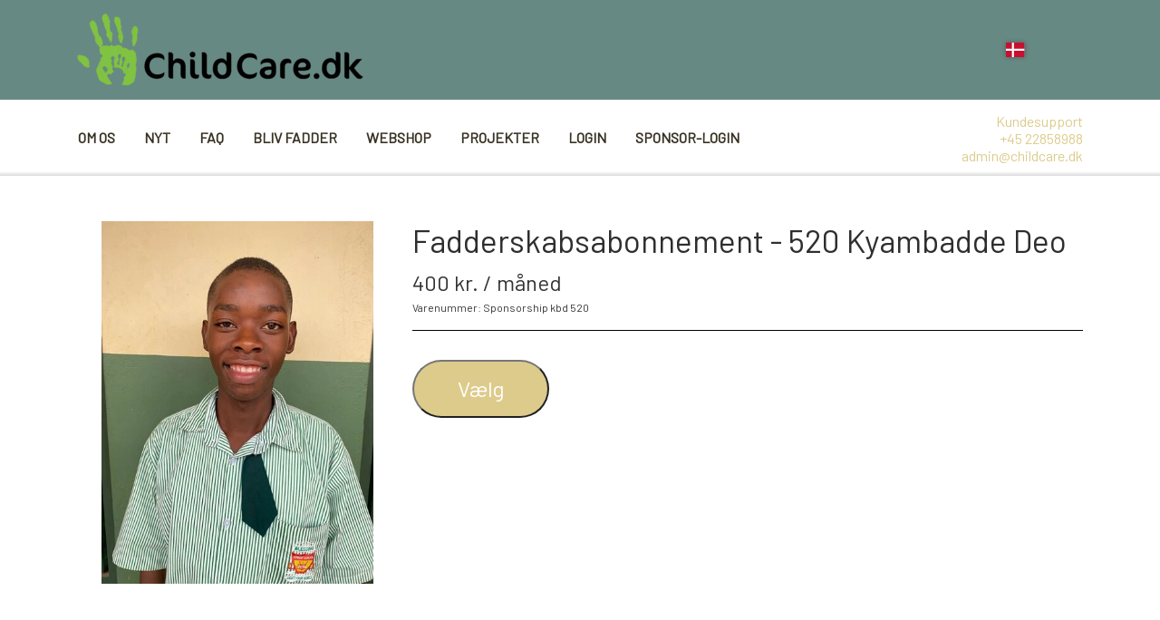

--- FILE ---
content_type: text/html; charset=UTF-8
request_url: https://www.childcare.dk/vare/fadderskabsabonnement-kbd-1013-kyambadde-deo
body_size: 7961
content:
<!DOCTYPE html>
<html lang="da-DK">
	<head><meta name="generator" content="ideal.shop"><meta charset="utf-8">
							<meta name="viewport" content="width=device-width, initial-scale=1">
				<meta property="og:type" content="website">
					<meta property="og:title" content="Fadderskabsabonnement - 520 Kyambadde Deo | ChildCare.dk">
					<meta property="og:image" content="https://cdn-main.ideal.shop/images/by_hash/9477d3eabc3059525d2ac53e6441e5c40d8eca5e1068e64d5d638302ee7c54da/1200-0/Deo.jpg">
					<meta property="og:url" content="https://www.childcare.dk/vare/fadderskabsabonnement-kbd-1013-kyambadde-deo">
					<meta property="og:image:width" content="1200">
					<meta property="og:image:height" content="1600">
				<meta property="og:locale" content="da-DK">
					<link rel="canonical" href="https://www.childcare.dk/vare/fadderskabsabonnement-kbd-1013-kyambadde-deo">
						
	<link rel="shortcut icon" type="image/x-icon" href="https://cdn-main.ideal.shop/images/by_hash/48917606e97c5ecfd62df0d0659fc9cdb89404613ec19dd15ed98075c624146e/180-180/CCD_LOGO22.png">
	<link rel="apple-touch-icon" href="https://cdn-main.ideal.shop/images/by_hash/48917606e97c5ecfd62df0d0659fc9cdb89404613ec19dd15ed98075c624146e/180-180/CCD_LOGO22.png">
	<link rel="apple-touch-icon" sizes="57x57" href="https://cdn-main.ideal.shop/images/by_hash/48917606e97c5ecfd62df0d0659fc9cdb89404613ec19dd15ed98075c624146e/57-57/CCD_LOGO22.png">
	<link rel="apple-touch-icon" sizes="60x60" href="https://cdn-main.ideal.shop/images/by_hash/48917606e97c5ecfd62df0d0659fc9cdb89404613ec19dd15ed98075c624146e/60-60/CCD_LOGO22.png">
	<link rel="apple-touch-icon" sizes="72x72" href="https://cdn-main.ideal.shop/images/by_hash/48917606e97c5ecfd62df0d0659fc9cdb89404613ec19dd15ed98075c624146e/72-72/CCD_LOGO22.png">
	<link rel="apple-touch-icon" sizes="76x76" href="https://cdn-main.ideal.shop/images/by_hash/48917606e97c5ecfd62df0d0659fc9cdb89404613ec19dd15ed98075c624146e/76-76/CCD_LOGO22.png">
	<link rel="apple-touch-icon" sizes="114x114" href="https://cdn-main.ideal.shop/images/by_hash/48917606e97c5ecfd62df0d0659fc9cdb89404613ec19dd15ed98075c624146e/114-114/CCD_LOGO22.png">
	<link rel="apple-touch-icon" sizes="180x180" href="https://cdn-main.ideal.shop/images/by_hash/48917606e97c5ecfd62df0d0659fc9cdb89404613ec19dd15ed98075c624146e/180-180/CCD_LOGO22.png">
	<link rel="apple-touch-icon" sizes="228x228" href="https://cdn-main.ideal.shop/images/by_hash/48917606e97c5ecfd62df0d0659fc9cdb89404613ec19dd15ed98075c624146e/228-228/CCD_LOGO22.png">
	
		<title>Fadderskabsabonnement - 520 Kyambadde Deo | ChildCare.dk</title>

				<style>
		@media screen and (min-width: 0px) and (max-width: 575px)
		{
			body.preload *{visibility: hidden; !important}
			body.preload #preload-spinner{display: block !important;}
		}
	
		@media screen and (min-width: 576px) and (max-width: 767px)
		{
			body.preload *{visibility: hidden; !important}
			body.preload #preload-spinner{display: block !important;}
		}
	
		@media screen and (min-width: 768px) and (max-width: 991px)
		{
			body.preload *{visibility: hidden; !important}
			body.preload #preload-spinner{display: block !important;}
		}
	
		@media screen and (min-width: 992px) and (max-width: 1199px)
		{
			body.preload *{visibility: hidden; !important}
			body.preload #preload-spinner{display: block !important;}
		}
	
		@media screen and (min-width: 1200px) and (max-width: 1399px)
		{
			body.preload *{visibility: hidden; !important}
			body.preload #preload-spinner{display: block !important;}
		}
	
		@media screen and (min-width: 1400px)
		{
			body.preload *{visibility: hidden; !important}
			body.preload #preload-spinner{display: block !important;}
		}
	</style>
		
		
		
		
					
				
		

					<link href="https://fonts.googleapis.com/css2?family=Barlow&display=swap" rel="stylesheet">
				<script>
	"use strict";
	const SITE_MODE								= 'live';
	const HTTP_RESPONSE_CODE_INITIAL_REQUEST	= 200;
	const DISPLAY_WITH_VAT 						= false;
	const BROWSER_BEST_COMPRESSION_SUPPORTED 	= 'br'; 	const CDN_RESOURCES_MOD_CHECK_HASH 			= 'c939f949c27b99d5'; 	const BASKET_MINIMAL_CHECKOUT 				= true;
	const HOW_TO_WRITE_PRICES 					= {"identifier":"kr.","identifier_position":"after","space_or_nospace":"space","decimals":"show-at-least-0","decimal_separator":".","thousands_separator":""};
	const CDN_TO_USE_HOSTNAME					= 'cdn-main.ideal.shop';
	const CDN_LARGE_FILES_TO_USE_HOSTNAME		= 'cdn-main.ideal.shop';
	let POPSTATE_LAST_USED 						= performance.now();
	let HISTORY_NAVIGATION_LAST 				= performance.now();
	const MONTHS_TRANSLATED_ARRAY 				= {"1":"Januar","2":"Februar","3":"Marts","4":"April","5":"Maj","6":"Juni","7":"Juli","8":"August","9":"September","10":"Oktober","11":"November","12":"December"};
	let CLIENT_CONNECTION_SPEED = 'slow';
	document.addEventListener('DOMContentLoaded', function(){
		if(performance.now() < 1250)
		{
			CLIENT_CONNECTION_SPEED = 'fast';
		}
	});if(typeof(GLOBAL_DEBUG_JS_USER_SCRIPT_ACTIVE) === "undefined")
	{
		var GLOBAL_DEBUG_JS_USER_SCRIPT_ACTIVE = false;
	}
</script>		<link href="https://cdn-main.ideal.shop/combined/css/by_name/09507da8f894d4047893d4f86094fbd8f5a8b7ed045df9eb14bbb77baecd9812.min.br.css" rel="stylesheet" type="text/css" crossorigin>
<script type="text/javascript" src="https://cdn-main.ideal.shop/combined/js/by_name/e12bbaf9ae7fe935fd3fc27e61817f6834be6d9dad6d76676e459745f2ef3ed5.min.br.js" crossorigin></script>
				
				
				
				
				
				
				
				
				
				
				
				
				
				
				
				
				
				
				
				
				
				
				
				
				
				
				
				
				
				
				
				
				
				
				
				
				
				
				
				
				
				
				
				
				
				
				
				
				
				
				
				
				
				
				
				
				
				
				
				
				
				
				
				
				
				
				
				
				
				
				
				
				
				
				
				
				
				
				
				
				
				
				
				
				
				
				
				
				
				
				
				
				
				
				
				
				
				
				
				
				
				
				
				
				
				
				
				
				
				
				
				
				
				
				
				
				
				
				
				
				
				
				
				
				
				<script src="https://cdn-main.ideal.shop/public_js/live/debug.min.br.js?m=c939f949c27b99d5" crossorigin></script>
		<link id="custom-css-stylesheet" href="https://cdn-main.ideal.shop/combined/css/live/1283/2a2b2ca19e4f137a.min.br.css" rel="stylesheet" crossorigin>
		
<script id="custom-js-script">
	"use strict";
	window.addEventListener('load', function(){
		window._g_item_page_image_hover_zoom_type = 'all';window.chat_support_icon = 'bx:bx-chat';		
	});
</script>

<script type="text/javascript">
	"use strict";
	window.language_for_t = 'da-DK'; // Used for the function _t
	window.ss_build_timestamp = '351'; // Sending build timestamp to JS
	window._g_shop_currency_iso = 'dkk';
	window._g_site_mode = "live";
	window.dataLayer = window.dataLayer || []; // Making sure dataLayer exists
</script>
<script async="" src="https://www.googletagmanager.com/gtag/js?id=UA-23626723-2"></script>
<script>
GLOBAL_DEBUG_JS_USER_SCRIPT_ACTIVE = true;
window.dataLayer = window.dataLayer || [];
  function gtag(){dataLayer.push(arguments);}
  gtag('js', new Date());

  gtag('config', 'UA-23626723-2');
GLOBAL_DEBUG_JS_USER_SCRIPT_ACTIVE = false;</script>


<script>
GLOBAL_DEBUG_JS_USER_SCRIPT_ACTIVE = true;
(function(w,d,s,l,i){w[l]=w[l]||[];w[l].push({'gtm.start':
new Date().getTime(),event:'gtm.js'});var f=d.getElementsByTagName(s)[0],
j=d.createElement(s),dl=l!='dataLayer'?'&l='+l:'';j.async=true;j.src=
'https://www.googletagmanager.com/gtm.js?id='+i+dl;f.parentNode.insertBefore(j,f);
})(window,document,'script','dataLayer','GTM-59FVRR');
GLOBAL_DEBUG_JS_USER_SCRIPT_ACTIVE = false;</script>

		<script type="text/javascript">
			'use strict';
			window.addEventListener('_cookies_statistics_accepted', function(){
				
		dataLayer.push({'cookies_statistics_accepted' : '1'});
	
			});
		</script>
		
		<script type="text/javascript">
			'use strict';
			window.addEventListener('_cookies_marketing_accepted', function(){
				
		dataLayer.push({'cookies_marketing_accepted' : '1'});
	
			});
		</script>
		

				






	<script type="text/javascript">
		"use strict";
		var translated_public_texts_json = {};
	</script>
	
	<script src="/js/lang_public/1283/translate-da-DK.js?t=1594041783" type="text/javascript" data-combine="0"></script>
	
		
		
		
		
		
		
		
		
		
		
		
		
		
		
		

				
		

										
			
			
			
			
			
			
			
			
			

						
			
			
			
			
			
			
			
			

						
			
			
		
										
			
			
			
			

			
			
			
			
			
			
			
			
			
			
			

			
					</head>
	<body class="preload" data-top-menu-fixed="standard" data-page-type="item" data-page-id="56396" data-breadcrumbs="1">
		
		<div id="preload-spinner" style="display: none; position: absolute; top: 50%; left: 50%; transform: translateY(-50%) translateX(-50%); filter: drop-shadow(0 0 5px #FFFFFF);">
			<svg xmlns="http://www.w3.org/2000/svg" xmlns:xlink="http://www.w3.org/1999/xlink" width="200px" height="200px" viewBox="0 0 100 100" preserveAspectRatio="xMidYMid">
				<path d="M10 50A40 40 0 0 0 90 50A40 42 0 0 1 10 50" fill="#b2b3b6" stroke="none" style="visibility: visible;">
					<animateTransform attributeName="transform" type="rotate" dur="1s" repeatCount="indefinite" keyTimes="0;1" values="0 50 51;360 50 51"></animateTransform>
				</path>
			</svg>
		</div>
	
		
<div id="elements-fixed-to-top">
	<div class="fixed-elements">
				<div id="header_warning_div" style="display: none;"></div>
			</div>
	<div class="space-for-the-fixed-elements"></div>
</div>
	
	<header data-overlap-carousel="0">
	<div class="logo-search-basket-outer-container">
		<div class="container logo-search-basket-container">

			<div class="header-brand has-image header-brand-margin" data-fttc-allow-width-growth="1">
				<a href="/">
											<img
							title="ChildCare.dk"
							src="https://cdn-main.ideal.shop/images/by_hash/0d10d9cf9975afbc2c35d834a726c4ff39a5ce4abb80c31edb49b2c88f7975fb/0-80/logo_ccd_new.png"
							srcset="https://cdn-main.ideal.shop/images/by_hash/0d10d9cf9975afbc2c35d834a726c4ff39a5ce4abb80c31edb49b2c88f7975fb/0-80/logo_ccd_new.png 1x, https://cdn-main.ideal.shop/images/by_hash/0d10d9cf9975afbc2c35d834a726c4ff39a5ce4abb80c31edb49b2c88f7975fb/0-160/logo_ccd_new.png 2x, https://cdn-main.ideal.shop/images/by_hash/0d10d9cf9975afbc2c35d834a726c4ff39a5ce4abb80c31edb49b2c88f7975fb/0-240/logo_ccd_new.png 3x"
							fetchpriority="high"
							
						>
									</a>
			</div>

			<div class="search-bar">
				<div class="search-overlay-outer-container">
					<div id="search-overlay-input-container" class="input-group">
						<input id="search-overlay-input" class="form-control" placeholder="Søg..." name="q" autocomplete="off" type="text" maxlength="50">
						<span id="search-overlay-button" class="input-group-text"><span class="iconify search-icon" data-icon="fa:search"></span></span>
					</div>
				</div>
			</div>

			<div class="header-right-side">
								<link rel="preload" href="https://cdn-main.ideal.shop/images/flags/4x3/dk.svg" as="image" fetchpriority="high"><div class="header-language-selector" data-type="flags">
						<div class="head">
							<img class="flag-icon" src="https://cdn-main.ideal.shop/images/flags/4x3/dk.svg" title="Dansk">
						</div>
						<div class="dropdown">
																																																<div class="language" data-public="1" data-language="en-US" title="English">
										<img class="flag-icon" src="[data-uri]" data-lazy-load-src="https://cdn-main.ideal.shop/images/flags/4x3/us.svg">
									</div>
																					</div>
					</div>
				
				<div id="frontpage_search_container">
					<span class="iconify-inline search-icon" onclick="content_search_toggle(event);" data-icon="fa:search"></span>
				</div>

								
									<div class="basket-icon-outer-container">
						<a href="/basket" class="allow-propagation" aria-label="Gå til kurven">
														<div class="basket-icon-inner-container">
								<span class="iconify-inline basket-icon shopping-basket-icon" data-icon="fa:shopping-basket"></span>
								<div class="basket-badge"></div>
							</div>
						</a>
					</div>
				
				<div class="mobile-toggler-container">
																	<div class="mobile-menu-toggler">
							<div class="nav-toggle-nice"><span></span><span></span><span></span></div>
						</div>
									</div>
			</div>

			<div id="minimal-checkout-back-button-container">
				<a href="/">Tilbage til webshop</a>
			</div>
		</div>
	</div>

	<div id="top-menu-and-customer-support-container">
		<div class="nav-menu-outer container p-0">
			<nav class="nav-menu-desktop">
				<a
				href="/om-os"
				
				data-roadmap-module="pages"
				data-roadmap-action="page"
				
			>
				Om os
			</a><a
				href="/nyt_1"
				
				data-roadmap-module="pages"
				data-roadmap-action="page"
				
			>
				Nyt
			</a><a
				href="/faq"
				
				data-roadmap-module="pages"
				data-roadmap-action="page"
				
			>
				FAQ
			</a><a
				href="/bliv-fadder"
				
				data-roadmap-module="pages"
				data-roadmap-action="page"
				
			>
				Bliv Fadder
			</a><a
				href="/webshop"
				
				data-roadmap-module="pages"
				data-roadmap-action="page"
				
			>
				Webshop
			</a><a
				href="/projekter"
				
				data-roadmap-module="pages"
				data-roadmap-action="page"
				
			>
				Projekter
			</a><a
				href="/sponsor-login"
				
				data-roadmap-module="customer"
				data-roadmap-action="login"
				
			>
				<i class="iconify-inline" data-icon="fa:credit-card"></i> Login
			</a><a
				href="http://QuickConnect.to/childcareserver/Photos"
				target="_blank"
				data-roadmap-module=""
				data-roadmap-action=""
				
			>
				<i class="iconify-inline" data-icon="fa:photo"></i> Sponsor-Login
			</a>			</nav>
											<div class="mobile-menu-toggler-container">
					<div class="mobile-menu-toggler">
						<div class="nav-toggle-nice"><span></span><span></span><span></span></div>
						<div class="text">MENU</div>
					</div>
				</div>
									<div class="customer-support-container">
				<div class="customer-support">
					<div class="info">
						<div class="header">
							Kundesupport
						</div>
													<div class="phone">
								<a href="tel:+45 22858988">+45 22858988</a>
							</div>
																			<div class="email">
								<a href="mailto:admin@childcare.dk">admin@childcare.dk</a>
							</div>
											</div>
				</div>
			</div>
					</div>
		<div class="container p-0 nav-menu-mobile-outer-container">
			<nav class="nav-menu-mobile">
				<div class="nav-menu-mobile-inner-container">
					<div class="ss-nav-item">
						<div class="ss-nav-actions ss-level-0">
							<a
								href="/om-os"
								
								data-roadmap-module="pages"
								data-roadmap-action="page"
								
							>
								Om os
							</a>
						</div>
					</div><div class="ss-nav-item">
						<div class="ss-nav-actions ss-level-0">
							<a
								href="/nyt_1"
								
								data-roadmap-module="pages"
								data-roadmap-action="page"
								
							>
								Nyt
							</a>
						</div>
					</div><div class="ss-nav-item">
						<div class="ss-nav-actions ss-level-0">
							<a
								href="/faq"
								
								data-roadmap-module="pages"
								data-roadmap-action="page"
								
							>
								FAQ
							</a>
						</div>
					</div><div class="ss-nav-item">
						<div class="ss-nav-actions ss-level-0">
							<a
								href="/bliv-fadder"
								
								data-roadmap-module="pages"
								data-roadmap-action="page"
								
							>
								Bliv Fadder
							</a>
						</div>
					</div><div class="ss-nav-item">
						<div class="ss-nav-actions ss-level-0">
							<a
								href="/webshop"
								
								data-roadmap-module="pages"
								data-roadmap-action="page"
								
							>
								Webshop
							</a>
						</div>
					</div><div class="ss-nav-item">
						<div class="ss-nav-actions ss-level-0">
							<a
								href="/projekter"
								
								data-roadmap-module="pages"
								data-roadmap-action="page"
								
							>
								Projekter
							</a>
						</div>
					</div><div class="ss-nav-item">
						<div class="ss-nav-actions ss-level-0">
							<a
								href="/sponsor-login"
								
								data-roadmap-module="customer"
								data-roadmap-action="login"
								
							>
								<i class="iconify-inline" data-icon="fa:credit-card"></i> Login
							</a>
						</div>
					</div><div class="ss-nav-item">
						<div class="ss-nav-actions ss-level-0">
							<a
								href="http://QuickConnect.to/childcareserver/Photos"
								target="_blank"
								data-roadmap-module=""
								data-roadmap-action=""
								
							>
								<i class="iconify-inline" data-icon="fa:photo"></i> Sponsor-Login
							</a>
						</div>
					</div>				</div>
			</nav>
		</div>
	</div>
	<div id="header-box-shadow"></div>
</header>


		<div id="container-main-content" role="main">
			
			<div class="section-in-main-container breadcrumbs-outer-container">
				<div class="container"><script type="application/ld+json">{"@context":"https:\/\/schema.org","@type":"BreadcrumbList","itemListElement":[{"@type":"ListItem","position":1,"name":"Forside","item":"https:\/\/www.childcare.dk\/"},{"@type":"ListItem","position":2,"name":"Fadderskabsabonnement - 520 Kyambadde Deo"}]}</script></div>
			</div>
		
	<div class="section-in-main-container item-page-outer-container">
		<div class="container">	<div itemtype="http://schema.org/Product" itemscope>
		<meta itemprop="name" content="Fadderskabsabonnement - 520 Kyambadde Deo" />
		<meta itemprop="description" content="" />
		<meta itemprop="sku" content="" />
		<meta itemprop="gtin" content="" />
		<meta itemprop="mpn" content="" />
		<div itemprop="brand" itemtype="http://schema.org/Brand" itemscope>
			<meta itemprop="name" content="" />
		</div>
		<meta itemprop="image" content="https://cdn-main.ideal.shop/images/by_hash/9477d3eabc3059525d2ac53e6441e5c40d8eca5e1068e64d5d638302ee7c54da/432-0/Deo.jpg" />				
					<div itemprop="offers" itemtype="http://schema.org/Offer" itemscope>
				<meta itemprop="priceCurrency" content="DKK" />
				<meta itemprop="price" content="400.00" />
				<meta itemprop="priceValidUntil" content="2027-01-24" />				<meta itemprop="url" content="https://www.childcare.dk/vare/fadderskabsabonnement-kbd-1013-kyambadde-deo" />
				<meta itemprop="availability" content="https://schema.org/InStock" />
			</div>
					</div>



<div class="item-page"
	data-item-id="56396"
	data-variant-id="0"
	data-has-variants="0"
	data-has-images="1"
	data-price-for-one-with-vat="400.00"
	data-price-for-one-without-vat="400.00"
	 data-hide-quantity-select="1"
>

	<div class="row item-main-data">
		<div class="item-images-outer-container col-12 col-sm-4 pe-sm-3">
											<div id="item-lightgallery-container">
										<div id="items-main-image-container" class="col-12" data-large-image-max-height="400">
						<img
							src="https://cdn-main.ideal.shop/images/by_hash/9477d3eabc3059525d2ac53e6441e5c40d8eca5e1068e64d5d638302ee7c54da/432-0/Deo.jpg"
							id="items-main-image">
					</div>
									</div>
					</div>

		<div class="item-main-info-container col-12 col-sm-8">
			<h1 class="item-title">Fadderskabsabonnement - 520 Kyambadde Deo</h1>								<div class="item-price">
				400 kr.
														 / måned
							</div>			
	<div class="item-number">Varenummer: Sponsorship kbd 520</div>
<div class="separator"></div><div class="separator"></div><div class="item-description-short-container">
	<div class="item-description-short"></div>
	<div class="item-description-short-read-more-button">
		<button class="btn btn-sm btn-outline-secondary">Læs mere</button>
	</div>
	<div class="item-description-short-read-less-button">
		<button class="btn btn-sm btn-outline-secondary">Læs mindre</button>
	</div>
</div>		<div class="can-buy-fields">
						
							
				<div>
			<div id="item-stock-info"
				 data-not-in-stock-text=""
				 data-show-stock="0"
				 data-show-stock-text="CQkJCTxpIGNsYXNzPSJpY29uaWZ5IiBkYXRhLWljb249ImZhOnRydWNrIiBkYXRhLXdpZHRoPSIwLjk2ZW0iPjwvaT4gPGI+TGFnZXJzdGF0dXM6PC9iPiBJa2tlIHDDpSBsYWdlcgoJCQk="
				 data-in-stock-always-text=""
				 data-stock="0"
			>
				<span class="text"></span>
			</div>
		</div>

					</div>

		<div class="item-quantity-and-buy-button-container">
				<div class="item-quantity-selector-container can-buy-fields">
			<button type="button" role="button" class="item-quantity-selector-less" aria-label="Reducér mængde som lægges i kurven">&minus;</button>
			<input type="number" class="item-quantity-selector-input" id="basket_add_quantity" min="1" aria-label="Indtast mængde som lægges i kurven" value="1">
			<button type="button" role="button" class="item-quantity-selector-more" aria-label="Øg mængde som lægges i kurven">&plus;</button>
		</div>

		<div class="item-buy-button-container can-buy-fields">
											<button type="button" role="button" class="item-buy-button">Vælg</button>
					</div>
	</div>
	<div class="item-share-buttons-container">
					<a title="Del på Facebook" data-type="share-button" data-share-type="facebook"><i class="iconify" data-icon="fa:facebook-f"></i></a>
			</div>

		</div>

								
																																		
				
	</div>

		
		
		
		</div>


	<input type="hidden" id="basket_add_price" value="400.00">
	<input type="hidden" id="items_id" value="56396">
	<input type="hidden" id="variants_id" value="0">
	</div>
	</div>
	
		</div>

		

					<div id="container_footer" role="contentinfo">
	<div id="container_footer_inner" class="container row">
					<div class="footer-column col-sm-12 col-md-12 col-lg-4">
												
																<div class="footer-section">
						<div class="title">Foreningens adresse</div>						
	Child Care Denmark
	<br>
	Farstrupvej 86
	<br>
	5471 S&oslash;nders&oslash;
		<br>
		Telefon: +45 22858988
		<br>
		CVR: 30688023
		
					</div>

										</div>
					<div class="footer-column col-sm-12 col-md-12 col-lg-4">
												<div class="footer-section">
																	<div class="category" style="padding-left: 0px;">
						<div class="title">
													Links
												</div>
										<a
					href="/faq"
					
				>FAQ</a>
				<br>				<a
					href="/pages/page/kontakt_os"
					
				>Kontakt os</a>
				<br>				<a
					href="/sponsor-login"
					
				>Sponsor login</a>
				<br>				<a
					href="/handelsbetingelser"
					
				>Handels & leveringsbetingelser</a>
				<br>
					</div>				<a
					href="/abonnementsbetingelser"
					
				>Abonnementsbetingelser</a>
				<br>					</div>

										</div>
					<div class="footer-column col-sm-12 col-md-12 col-lg-4">
																		<div class="footer-section">
							<div class="title">Sociale medier</div>							<div id="social_media_icons_container">
								<a href="https://www.facebook.com/childcaredenmark/" target="_blank" aria-label="&Aring;ben vores Facebook side i et nyt vindue" title="Facebook"><i class="iconify" data-icon="fa:facebook-official"></i></a><a href="https://www.youtube.com/channel/UCYYXPKXfAjAP72J5ZKXVq_g?view_as=subscriber" target="_blank" aria-label="&Aring;ben vores Youtube side i et nyt vindue" title="Youtube"><i class="iconify" data-icon="fa:youtube-square"></i></a>
							</div>
						</div>
					
																												<div class="footer-section">
							<div id="footer-newsletter-email-container">
								<div class="title">Modtag vores nyhedsbrev via e-mail</div>								<div class="input-group">
									<input class="form-control newsletter-signup-input" type="text" value="" aria-label="Nyhedsbrev tilmelding">
									<button id="footer-newsletter-email-button" class="btn btn-success newsletter-signup-button">Tilmeld</button>
								</div>
															</div>
						</div>
					
																																			<div class="footer-section">
																
			<img class="payment-card-icon" src="[data-uri]" data-lazy-load-src="https://cdn-main.ideal.shop/images/idealshop/payment_cards/32/0/mobilepay_dk.png" style="max-width: 32px;" title="MobilePay" alt="MobilePay">
			<img class="payment-card-icon" src="[data-uri]" data-lazy-load-src="https://cdn-main.ideal.shop/images/idealshop/payment_cards/32/0/dankort.png" style="max-width: 32px;" title="Dankort" alt="Dankort">
			<img class="payment-card-icon" src="[data-uri]" data-lazy-load-src="https://cdn-main.ideal.shop/images/idealshop/payment_cards/32/0/visa.png" style="max-width: 32px;" title="VISA" alt="VISA">
			<img class="payment-card-icon" src="[data-uri]" data-lazy-load-src="https://cdn-main.ideal.shop/images/idealshop/payment_cards/32/0/mastercard.png" style="max-width: 32px;" title="Mastercard" alt="Mastercard">
			<img class="payment-card-icon" src="[data-uri]" data-lazy-load-src="https://cdn-main.ideal.shop/images/idealshop/payment_cards/32/0/maestro.png" style="max-width: 32px;" title="Maestro" alt="Maestro">
							</div>
						
															</div>
						<div id="footer-minimal-container" class="col-sm-12">
			
										<div class="footer-section">
																
			<img class="payment-card-icon" src="[data-uri]" data-lazy-load-src="https://cdn-main.ideal.shop/images/idealshop/payment_cards/32/0/mobilepay_dk.png" style="max-width: 32px;" title="MobilePay" alt="MobilePay">
			<img class="payment-card-icon" src="[data-uri]" data-lazy-load-src="https://cdn-main.ideal.shop/images/idealshop/payment_cards/32/0/dankort.png" style="max-width: 32px;" title="Dankort" alt="Dankort">
			<img class="payment-card-icon" src="[data-uri]" data-lazy-load-src="https://cdn-main.ideal.shop/images/idealshop/payment_cards/32/0/visa.png" style="max-width: 32px;" title="VISA" alt="VISA">
			<img class="payment-card-icon" src="[data-uri]" data-lazy-load-src="https://cdn-main.ideal.shop/images/idealshop/payment_cards/32/0/mastercard.png" style="max-width: 32px;" title="Mastercard" alt="Mastercard">
			<img class="payment-card-icon" src="[data-uri]" data-lazy-load-src="https://cdn-main.ideal.shop/images/idealshop/payment_cards/32/0/maestro.png" style="max-width: 32px;" title="Maestro" alt="Maestro">
							</div>
						
		</div>
	</div>
</div>		
		

				
				<div class="modal fade" id="modal_current" data-bs-backdrop="static" data-bs-keyboard="false" role="dialog" aria-modal="true">
			<form method="post" class="the_modal_form">
				<div class="modal-dialog" role="document">
					<div class="modal-content">
						<div class="modal-header">
							<h4 class="modal-title"></h4>
							<button type="button" class="btn-close" data-bs-dismiss="modal" aria-label="Luk"></button>
						</div>
						<div class="modal-body"></div>
						<div class="modal-footer">
							<div style="position: relative; display: inline-block;" class="footer_custom_container"></div>
							<button type="submit" class="btn btn-primary btn-modal-save" disabled>Gem</button>
							<button type="button" class="btn btn-secondary btn-modal-close" data-bs-dismiss="modal">Luk</button>
						</div>
					</div>
				</div>
			</form>
		</div>
		
				
				
				
				
				
				
				
				
				
				
				
				
				
				
				
				
				
				
				
				
				
				
				
				
				
				
				
				
				
				
				
				
				
				
				
				
				
				
				
				
				
				
				
				
				
				
				
				
				
				
				
				
				
				
				
				
				
				
				
				
				
				
				
				
				
				
				
				
				
				
	<script type="text/javascript">
		"use strict";
		
			window.addEventListener('load', function(){
				if(typeof(window.chat_support_texts_object) === 'undefined')
				{
					window.chat_support_texts_object = {};
				}
				
				
				window.chat_support_open = 0;
	
				/** Waiting until interaction before activating **/			
				window.addEventListener('mousemove', ondemand_loading_chat_support);
				window.addEventListener('touchstart', ondemand_loading_chat_support);
			});
			
	</script>
	
	<script type="text/javascript">
	"use strict";
	window.addEventListener('load', function(){
		items_page_setup(JSON.parse("{\"result\":1,\"header_warning\":[],\"header_warning_required\":[],\"module\":\"item\",\"title\":\"Fadderskabsabonnement - 520 Kyambadde Deo | ChildCare.dk\",\"path\":\"vare\\/fadderskabsabonnement-kbd-1013-kyambadde-deo\",\"html\":\"\\n\\t\\t\\t<div class=\\\"section-in-main-container breadcrumbs-outer-container\\\">\\n\\t\\t\\t\\t<div class=\\\"container\\\"><script type=\\\"application\\/ld+json\\\">{\\\"@context\\\":\\\"https:\\\\\\/\\\\\\/schema.org\\\",\\\"@type\\\":\\\"BreadcrumbList\\\",\\\"itemListElement\\\":[{\\\"@type\\\":\\\"ListItem\\\",\\\"position\\\":1,\\\"name\\\":\\\"Forside\\\",\\\"item\\\":\\\"https:\\\\\\/\\\\\\/www.childcare.dk\\\\\\/\\\"},{\\\"@type\\\":\\\"ListItem\\\",\\\"position\\\":2,\\\"name\\\":\\\"Fadderskabsabonnement - 520 Kyambadde Deo\\\"}]}<\\/script><\\/div>\\n\\t\\t\\t<\\/div>\\n\\t\\t\\n\\t<div class=\\\"section-in-main-container item-page-outer-container\\\">\\n\\t\\t<div class=\\\"container\\\">\\t<div itemtype=\\\"http:\\/\\/schema.org\\/Product\\\" itemscope>\\n\\t\\t<meta itemprop=\\\"name\\\" content=\\\"Fadderskabsabonnement - 520 Kyambadde Deo\\\" \\/>\\n\\t\\t<meta itemprop=\\\"description\\\" content=\\\"\\\" \\/>\\n\\t\\t<meta itemprop=\\\"sku\\\" content=\\\"\\\" \\/>\\n\\t\\t<meta itemprop=\\\"gtin\\\" content=\\\"\\\" \\/>\\n\\t\\t<meta itemprop=\\\"mpn\\\" content=\\\"\\\" \\/>\\n\\t\\t<div itemprop=\\\"brand\\\" itemtype=\\\"http:\\/\\/schema.org\\/Brand\\\" itemscope>\\n\\t\\t\\t<meta itemprop=\\\"name\\\" content=\\\"\\\" \\/>\\n\\t\\t<\\/div>\\n\\t\\t<meta itemprop=\\\"image\\\" content=\\\"https:\\/\\/cdn-main.ideal.shop\\/images\\/by_hash\\/9477d3eabc3059525d2ac53e6441e5c40d8eca5e1068e64d5d638302ee7c54da\\/432-0\\/Deo.jpg\\\" \\/>\\t\\t\\t\\t\\n\\t\\t\\t\\t\\t<div itemprop=\\\"offers\\\" itemtype=\\\"http:\\/\\/schema.org\\/Offer\\\" itemscope>\\n\\t\\t\\t\\t<meta itemprop=\\\"priceCurrency\\\" content=\\\"DKK\\\" \\/>\\n\\t\\t\\t\\t<meta itemprop=\\\"price\\\" content=\\\"400.00\\\" \\/>\\n\\t\\t\\t\\t<meta itemprop=\\\"priceValidUntil\\\" content=\\\"2027-01-24\\\" \\/>\\t\\t\\t\\t<meta itemprop=\\\"url\\\" content=\\\"https:\\/\\/www.childcare.dk\\/vare\\/fadderskabsabonnement-kbd-1013-kyambadde-deo\\\" \\/>\\n\\t\\t\\t\\t<meta itemprop=\\\"availability\\\" content=\\\"https:\\/\\/schema.org\\/InStock\\\" \\/>\\n\\t\\t\\t<\\/div>\\n\\t\\t\\t\\t\\t<\\/div>\\n\\n\\n\\n<div class=\\\"item-page\\\"\\n\\tdata-item-id=\\\"56396\\\"\\n\\tdata-variant-id=\\\"0\\\"\\n\\tdata-has-variants=\\\"0\\\"\\n\\tdata-has-images=\\\"1\\\"\\n\\tdata-price-for-one-with-vat=\\\"400.00\\\"\\n\\tdata-price-for-one-without-vat=\\\"400.00\\\"\\n\\t data-hide-quantity-select=\\\"1\\\"\\n>\\n\\n\\t<div class=\\\"row item-main-data\\\">\\n\\t\\t<div class=\\\"item-images-outer-container col-12 col-sm-4 pe-sm-3\\\">\\n\\t\\t\\t\\t\\t\\t\\t\\t\\t\\t\\t<div id=\\\"item-lightgallery-container\\\">\\n\\t\\t\\t\\t\\t\\t\\t\\t\\t\\t<div id=\\\"items-main-image-container\\\" class=\\\"col-12\\\" data-large-image-max-height=\\\"400\\\">\\n\\t\\t\\t\\t\\t\\t<img\\n\\t\\t\\t\\t\\t\\t\\tsrc=\\\"https:\\/\\/cdn-main.ideal.shop\\/images\\/by_hash\\/9477d3eabc3059525d2ac53e6441e5c40d8eca5e1068e64d5d638302ee7c54da\\/432-0\\/Deo.jpg\\\"\\n\\t\\t\\t\\t\\t\\t\\tid=\\\"items-main-image\\\">\\n\\t\\t\\t\\t\\t<\\/div>\\n\\t\\t\\t\\t\\t\\t\\t\\t\\t<\\/div>\\n\\t\\t\\t\\t\\t<\\/div>\\n\\n\\t\\t<div class=\\\"item-main-info-container col-12 col-sm-8\\\">\\n\\t\\t\\t<h1 class=\\\"item-title\\\">Fadderskabsabonnement - 520 Kyambadde Deo<\\/h1>\\t\\t\\t\\t\\t\\t\\t\\t<div class=\\\"item-price\\\">\\n\\t\\t\\t\\t400 kr.\\n\\t\\t\\t\\t\\t\\t\\t\\t\\t\\t\\t\\t\\t\\t \\/ m\\u00e5ned\\n\\t\\t\\t\\t\\t\\t\\t<\\/div>\\t\\t\\t\\n\\t<div class=\\\"item-number\\\">Varenummer: Sponsorship kbd 520<\\/div>\\n<div class=\\\"separator\\\"><\\/div><div class=\\\"separator\\\"><\\/div><div class=\\\"item-description-short-container\\\">\\n\\t<div class=\\\"item-description-short\\\"><\\/div>\\n\\t<div class=\\\"item-description-short-read-more-button\\\">\\n\\t\\t<button class=\\\"btn btn-sm btn-outline-secondary\\\">L\\u00e6s mere<\\/button>\\n\\t<\\/div>\\n\\t<div class=\\\"item-description-short-read-less-button\\\">\\n\\t\\t<button class=\\\"btn btn-sm btn-outline-secondary\\\">L\\u00e6s mindre<\\/button>\\n\\t<\\/div>\\n<\\/div>\\t\\t<div class=\\\"can-buy-fields\\\">\\n\\t\\t\\t\\t\\t\\t\\n\\t\\t\\t\\t\\t\\t\\t\\n\\t\\t\\t\\t<div>\\n\\t\\t\\t<div id=\\\"item-stock-info\\\"\\n\\t\\t\\t\\t data-not-in-stock-text=\\\"\\\"\\n\\t\\t\\t\\t data-show-stock=\\\"0\\\"\\n\\t\\t\\t\\t data-show-stock-text=\\\"CQkJCTxpIGNsYXNzPSJpY29uaWZ5IiBkYXRhLWljb249ImZhOnRydWNrIiBkYXRhLXdpZHRoPSIwLjk2ZW0iPjwvaT4gPGI+TGFnZXJzdGF0dXM6PC9iPiBJa2tlIHDDpSBsYWdlcgoJCQk=\\\"\\n\\t\\t\\t\\t data-in-stock-always-text=\\\"\\\"\\n\\t\\t\\t\\t data-stock=\\\"0\\\"\\n\\t\\t\\t>\\n\\t\\t\\t\\t<span class=\\\"text\\\"><\\/span>\\n\\t\\t\\t<\\/div>\\n\\t\\t<\\/div>\\n\\n\\t\\t\\t\\t\\t<\\/div>\\n\\n\\t\\t<div class=\\\"item-quantity-and-buy-button-container\\\">\\n\\t\\t\\t\\t<div class=\\\"item-quantity-selector-container can-buy-fields\\\">\\n\\t\\t\\t<button type=\\\"button\\\" role=\\\"button\\\" class=\\\"item-quantity-selector-less\\\" aria-label=\\\"Reduc\\u00e9r m\\u00e6ngde som l\\u00e6gges i kurven\\\">&minus;<\\/button>\\n\\t\\t\\t<input type=\\\"number\\\" class=\\\"item-quantity-selector-input\\\" id=\\\"basket_add_quantity\\\" min=\\\"1\\\" aria-label=\\\"Indtast m\\u00e6ngde som l\\u00e6gges i kurven\\\" value=\\\"1\\\">\\n\\t\\t\\t<button type=\\\"button\\\" role=\\\"button\\\" class=\\\"item-quantity-selector-more\\\" aria-label=\\\"\\u00d8g m\\u00e6ngde som l\\u00e6gges i kurven\\\">&plus;<\\/button>\\n\\t\\t<\\/div>\\n\\n\\t\\t<div class=\\\"item-buy-button-container can-buy-fields\\\">\\n\\t\\t\\t\\t\\t\\t\\t\\t\\t\\t\\t<button type=\\\"button\\\" role=\\\"button\\\" class=\\\"item-buy-button\\\">V\\u00e6lg<\\/button>\\n\\t\\t\\t\\t\\t<\\/div>\\n\\t<\\/div>\\n\\t<div class=\\\"item-share-buttons-container\\\">\\n\\t\\t\\t\\t\\t<a title=\\\"Del p\\u00e5 Facebook\\\" data-type=\\\"share-button\\\" data-share-type=\\\"facebook\\\"><i class=\\\"iconify\\\" data-icon=\\\"fa:facebook-f\\\"><\\/i><\\/a>\\n\\t\\t\\t<\\/div>\\n\\n\\t\\t<\\/div>\\n\\n\\t\\t\\t\\t\\t\\t\\t\\t\\n\\t\\t\\t\\t\\t\\t\\t\\t\\t\\t\\t\\t\\t\\t\\t\\t\\t\\t\\t\\t\\t\\t\\t\\t\\t\\t\\t\\t\\t\\t\\t\\t\\t\\t\\n\\t\\t\\t\\t\\n\\t<\\/div>\\n\\n\\t\\t\\n\\t\\t\\n\\t\\t\\n\\t\\t<\\/div>\\n\\n\\n\\t<input type=\\\"hidden\\\" id=\\\"basket_add_price\\\" value=\\\"400.00\\\">\\n\\t<input type=\\\"hidden\\\" id=\\\"items_id\\\" value=\\\"56396\\\">\\n\\t<input type=\\\"hidden\\\" id=\\\"variants_id\\\" value=\\\"0\\\">\\n\\t<\\/div>\\n\\t<\\/div>\\n\\t\",\"js_run_with_data\":\"items_page_setup\",\"lightgallery_images\":[{\"src\":\"https:\\/\\/cdn-main.ideal.shop\\/images\\/by_hash\\/9477d3eabc3059525d2ac53e6441e5c40d8eca5e1068e64d5d638302ee7c54da\\/1200-0\\/Deo.jpg\",\"altText\":\"\",\"subHtml\":\"\",\"large_image_aspect\":0.75}],\"site_events_log\":{\"event_id\":\"view_content-6975480aeffe4\",\"type\":\"view_content\",\"id\":56396,\"title_full\":\"Fadderskabsabonnement - 520 Kyambadde Deo\",\"id_for_stats\":\"Sponsorship kbd 520\",\"is_variant\":false,\"has_variants\":false,\"value\":400,\"price_lowest_without_vat\":400,\"price_lowest_with_vat\":400,\"currency\":\"DKK\",\"path\":\"vare\\/fadderskabsabonnement-kbd-1013-kyambadde-deo\",\"image_url\":\"https:\\/\\/cdn-main.ideal.shop\\/images\\/by_hash\\/9477d3eabc3059525d2ac53e6441e5c40d8eca5e1068e64d5d638302ee7c54da\\/450-0\\/Deo.jpg\",\"brand\":\"\",\"sku\":\"\",\"gtin\":\"\",\"category_title\":\"Fadderb\\u00f8rn Abonnementer\"},\"js_run\":\"\",\"js_run_immediately_after_content_insert\":\"\"}"));
	});
	</script>
	
	<script type="text/javascript">
	"use strict";
	window.addEventListener('load', function(){
		site_events_log(JSON.parse("{\"event_id\":\"view_content-6975480aeffe4\",\"type\":\"view_content\",\"id\":56396,\"title_full\":\"Fadderskabsabonnement - 520 Kyambadde Deo\",\"id_for_stats\":\"Sponsorship kbd 520\",\"is_variant\":false,\"has_variants\":false,\"value\":400,\"price_lowest_without_vat\":400,\"price_lowest_with_vat\":400,\"currency\":\"DKK\",\"path\":\"vare\\/fadderskabsabonnement-kbd-1013-kyambadde-deo\",\"image_url\":\"https:\\/\\/cdn-main.ideal.shop\\/images\\/by_hash\\/9477d3eabc3059525d2ac53e6441e5c40d8eca5e1068e64d5d638302ee7c54da\\/450-0\\/Deo.jpg\",\"brand\":\"\",\"sku\":\"\",\"gtin\":\"\",\"category_title\":\"Fadderb\\u00f8rn Abonnementer\"}"));
	});
	</script>
	<style>
.custom-control.custom-checkbox
{
display:none !important;
}
</style>


<noscript><iframe loading="lazy" src="https://www.googletagmanager.com/ns.html?id=GTM-59FVRR"
height="0" width="0" style="display:none;visibility:hidden"></iframe></noscript>

	</body>
</html>

--- FILE ---
content_type: text/css
request_url: https://cdn-main.ideal.shop/combined/css/live/1283/2a2b2ca19e4f137a.min.br.css
body_size: 4434
content:
.page-header,.section-in-main-container,.module-block-placeholder{background-color:#FFF}body{color:#333}html,body{font-size:16px}a{color:#000}a:active,a:focus,a:hover{color:#000}.breadcrumbs.triangle li a{color:#FFF}#container_footer{font-size:inherit;border-top:1px solid #1E1E1E;color:#B4B4B4}body,#container_footer{background-color:#1e1e1e}#container_footer a{color:#B4B4B4}#container_footer .title{color:#DDCB8C}#container_footer_inner .title{font-weight:700}.item-box .item-box-image-box{background-color:#DDCB8C}.item-box .item-box-highlight-and-buy-container .item-box-highlight{background-color:#9CA8F7;color:#fff}.item-box .item-box-highlight-and-buy-container .item-box-buy-button{background-color:#DDCB8C;color:#FFF}.item-box .item-box-info{border-top-color:#DDCB8C;background-color:#F9F9F9}.item-box .item-box-info .item-box-info-title-and-price-container .item-title{font-size:1rem}.item-box .item-box-info .item-box-info-title-and-price-container .item-title,.item-box .item-ratings .number{color:#000}.item-box .item-box-info .item-box-info-title-and-price-container .item-price{font-size:.95rem;color:#968A5F}.item-box{--item-box-alignment:left}body #minimal-checkout-back-button-container a{color:#383323}body #basket-form{color:inherit}body .basket-mobile-show-contents-in-basket-link .main{color:#535135}body #basket-navigation-container .basket-navigation-icon{color:#FFF;background-color:#DDCB8C;border-color:#fff0}body #basket-navigation-container .basket-navigation-text{color:inherit}body #basket-total-with-vat .final-total,#basket-subscription-first-rate .total{color:#DDCB8C}.item-page .item-title{color:#2E2E2E}.item-page .item-variant-title{color:#2E2E2E}.item-page .item-price,.item-page .item-price-custom{color:inherit}.item-page .item-number{color:inherit}.item-page .notice_me_shadow{box-shadow:0 0 5px 5px rgb(255 0 0 / .5)!important}.item-page .item-variant-group-box{background-color:#DDCB8C;color:#FFF}.item-page .item-variant-group-box.selected,.item-page .item-variant-group-box:hover{background-color:#A69869;color:#FFF}header .logo-search-basket-outer-container{background-color:#678983}header .logo-search-basket-container .header-brand a{color:#383323}header .customer-support-container{display:flex}header .nav-menu-outer .customer-support{color:#DDCB8C}#header-box-shadow{background:linear-gradient(0deg,rgb(0 0 0 / .15) 0%,#fff0 100%)}.dropdown-mm .dropdown-mm-btn .dropdown-mm-indicator{color:#DDCB8C}#top-menu-and-customer-support-container{background-color:#FFF}nav.nav-menu-desktop>a,.dropdown-mm .dropdown-mm-btn{font-weight:700}nav.nav-menu-desktop>a,nav.nav-menu-desktop .dropdown-mm .dropdown-mm-btn,nav.nav-menu-desktop .dropdown-mm{color:#383323}nav.nav-menu-desktop>a.active,nav.nav-menu-desktop>a:hover,nav.nav-menu-desktop .dropdown-mm .dropdown-mm-btn.active,nav.nav-menu-desktop .dropdown-mm .dropdown-mm-btn:hover,nav.nav-menu-desktop .dropdown-mm.show,nav.nav-menu-desktop .dropdown-mm.show .dropdown-mm-btn{color:#DDCB8C;background-color:#fff0}.dropdown-mm-content .column .header,.dropdown-mm-content .column :not(.header) a,.dropdown-mm-content .column>a{font-size:1rem}nav.nav-menu-desktop .dropdown-mm-content a{padding-top:5px;padding-bottom:5px}.dropdown-mm-content{background-color:#FFF}.dropdown-mm-content .column .header,.dropdown-mm-content .column .header a{color:#383323}.dropdown-mm-content .column .header a.active,.dropdown-mm-content .column .header a:hover{color:#DDCB8C;background-color:#fff0}.dropdown-mm-content .column a{color:#383323}.dropdown-mm-content .column a.active,.dropdown-mm-content .column a:hover{color:#383323;background-color:#fff0}header .mobile-menu-toggler-container .nav-toggle-nice span,body.mobile-top-menu .mobile-menu-toggler-container .mobile-menu-toggler .text{background-color:#383323;color:#383323}body.mobile-top-menu #top-menu-and-customer-support-container{background-color:#FFF}header .nav-menu-mobile .ss-dropdown-toggle .ss-dropdown-indicator{color:#383323}body:not(.mobile-top-menu-below-768) header .nav-menu-mobile .ss-nav-item>.ss-nav-actions,body:not(.mobile-top-menu-below-768) header .nav-menu-mobile .ss-nav-item a,body:not(.mobile-top-menu-below-768) header .nav-menu-mobile .ss-dropdown-toggle .ss-dropdown-indicator{font-size:1.5rem}body:not(.mobile-top-menu-below-768) header .nav-menu-mobile .ss-dropdown-item,body:not(.mobile-top-menu-below-768) header .nav-menu-mobile .ss-nav-item{padding-top:1rem;padding-bottom:1rem}header .nav-menu-mobile .nav-menu-mobile-inner-container{background-color:#FFF}header .nav-menu-mobile .ss-nav-item a{color:#383323}header .nav-menu-mobile .ss-nav-item a:hover,header .nav-menu-mobile .ss-dropdown-toggle.open a,header .nav-menu-mobile .ss-nav-item .ss-nav-actions.active a,header .nav-menu-mobile .ss-nav-item .ss-dropdown-item.active a{color:#DDCB8C}header .logo-search-basket-container .nav-toggle-nice span{background-color:#383323}body.mobile-top-menu-below-768 header .nav-menu-mobile .ss-dropdown-toggle .ss-dropdown-indicator{color:#FFF}header .nav-menu-mobile .ss-nav-item>.ss-nav-actions,header .nav-menu-mobile .ss-nav-item a,header .nav-menu-mobile .ss-dropdown-toggle .ss-dropdown-indicator{font-size:1.5rem}header .nav-menu-mobile .ss-dropdown-item,header .nav-menu-mobile .ss-nav-item{padding-top:1rem;padding-bottom:1rem}body.mobile-top-menu-below-768 header .nav-menu-mobile .nav-menu-mobile-inner-container{background-color:rgb(55 70 77 / .9)}body.mobile-top-menu header #frontpage_search_container .search-icon{color:#383323}body.mobile-top-menu-below-768 header .nav-menu-mobile .ss-nav-item a{color:#FFF}body.mobile-top-menu-below-768 header .nav-menu-mobile .ss-nav-item a:hover,body.mobile-top-menu-below-768 header .nav-menu-mobile .ss-dropdown-toggle.open a,body.mobile-top-menu-below-768 header .nav-menu-mobile .ss-nav-item .ss-nav-actions.active a,body.mobile-top-menu-below-768 header .nav-menu-mobile .ss-nav-item .ss-dropdown-item.active a{color:#DDCB8C}header .search-bar,header .logo-search-basket-container #frontpage_search_container{display:none}#search-overlay-input,#search-overlay-button,#search_overlay{background-color:#FFF;color:#383323}#search-overlay-input::placeholder{color:#383323}#search-overlay-input:-ms-input-placeholder{color:#383323}#search-overlay-input::-ms-input-placeholder{color:#383323}#search-overlay-button .search-icon{color:#383323}.search_overlay_single.active a,.search_overlay_single>a:hover,.search_overlay_single>a:focus{color:#999}.search_overlay_single.active,.search_overlay_single:hover{background-color:#E6E6E6}.item-page .item-buy-button{color:#FFF;background-color:#DDCB8C}.item-page .item-buy-button:hover{color:#FFF;background-color:#535135}.item-page .item-quantity-selector-container{border-color:#DDCB8C;background-color:#fff0}.item-page .item-quantity-selector-container .item-quantity-selector-less{color:#DDCB8C;background-color:#fff0}.item-page .item-quantity-selector-container .item-quantity-selector-input{color:#DDCB8C;background-color:#fff0}.item-page .item-quantity-selector-container .item-quantity-selector-more{color:#DDCB8C;background-color:#fff0}.btn-success{color:#FFF;background-color:#000;border-color:#DDCB8C}.btn-success:hover{color:#FFF;border-color:#C0B07A!important}.btn-success:hover,.btn-success:active{background-color:#C0B07A!important}.btn-secondary{color:#FFF;background-color:#6c757d;border-color:#6c757d}.btn-secondary:hover{color:#FFF;border-color:#545b62!important}.btn-secondary:hover,.btn-secondary:active{background-color:#5a6268!important}div[data-module-block-type="contact-form"] input.switch{background-color:#fff;box-shadow:inset -20px 0 0 1px rgb(192 192 192 / .5);border-color:silver}div[data-module-block-type="contact-form"] input.switch:checked{background-color:#fff;box-shadow:inset 20px 0 0 1px #c0b07a;border-color:#c0b07a}.item-page input.switch{background-color:#FFF;box-shadow:inset -20px 0 0 1px rgb(192 192 192 / .5);border-color:silver}.item-page input.switch:checked{background-color:#FFF;box-shadow:inset 20px 0 0 1px #c0b07a;border-color:#c0b07a}#social_media_icons_container>a{font-size:inherit;background-color:#DDCB8C!important;color:#FFFFFF!important}.header-language-selector[data-type="text"]{color:#000;border-color:#fff0}.header-language-selector[data-type="text"].open{color:#000;background-color:#FFF}.header-language-selector[data-type="text"].open,.header-language-selector[data-type="text"] .dropdown{border-color:#000}.header-language-selector[data-type="text"] .dropdown{background-color:#FFF}.header-language-selector[data-type="text"] .dropdown .language:hover{background-color:#DDD}.header-language-selector[data-type="flags"] .dropdown{background-color:#FFF}.header-language-selector[data-type="flags"] .dropdown .language:hover{background-color:#DDD}[data-module-block-type="image-box"]{--odd-bg-color:rgba(103, 137, 131, 1);--even-bg-color:rgba(103, 137, 131, 1)}[data-module-block-type="image-box"] .image-outer-container:nth-of-type(odd) .text-container .title,[data-module-block-type="image-box"] .image-outer-container:nth-of-type(odd) .text-container .text{color:#000}[data-module-block-type="image-box"] .image-outer-container:nth-of-type(even) .text-container .title,[data-module-block-type="image-box"] .image-outer-container:nth-of-type(even) .text-container .text{color:#000}.item-page .item-description-short{max-height:200px}.item-page .tabs-outer-container .tabs-header .tab-header{background-color:#ececec;color:#000}.item-page .tabs-outer-container .tabs-header .tab-header:hover,.item-page .tabs-outer-container .tabs-header .tab-header.active{background-color:#828282;color:#FFF}div[data-module-block-type="faq"] .faq-boxes-container .faq-box .faq-box-title-container .faq-box-title{font-size:1.2rem;color:inherit}div[data-module-block-type="faq"] .faq-boxes-container .faq-box.active .faq-box-title-container .faq-box-title{color:#09c349}div[data-module-block-type="faq"] .faq-boxes-container .faq-box{border-color:#000}div[data-module-block-type="faq"] .faq-boxes-container .faq-box .faq-box-title-container .faq-box-arrow{color:#969696}div[data-module-block-type="faq"] .faq-boxes-container .faq-box.active .faq-box-text{padding:.5rem 1rem}.breadcrumbs.simple ul li::after{content:" / "}div[data-module-block-type="category-list"] .category-box{--category-list-box-shadow-color:#000000}.item-box-container-multi-line .item-box{--item-list-box-shadow-color:#000000}div[data-module-block-type="text"][data-module-block-id="16363"]{background-color:#fff}div[data-module-block-type="text"][data-module-block-id="16364"]{background-color:#fff}div[data-module-block-type="text"][data-module-block-id="16368"]{background-color:#fff}div[data-module-block-type="text"][data-module-block-id="17519"]{background-color:#fff}div[data-module-block-type="text"][data-module-block-id="16388"]{background-color:#fff}div[data-module-block-type="text"][data-module-block-id="18031"]{background-color:#fff}div[data-module-block-type="text"][data-module-block-id="16846"]{background-color:#fff}div[data-module-block-type="text"][data-module-block-id="16850"]{background-color:#fff}div[data-module-block-type="text"][data-module-block-id="17376"]{background-color:#fff}div[data-module-block-type="text"][data-module-block-id="17027"]{background-color:#fff}div[data-module-block-type="text"][data-module-block-id="17343"]{background-color:#f0e9d2}div[data-module-block-type="text"][data-module-block-id="17344"]{background-color:#e6ddc4}div[data-module-block-type="text"][data-module-block-id="17342"]{background-color:#f0e9d2}div[data-module-block-type="text"][data-module-block-id="17345"]{background-color:#e6ddc4}div[data-module-block-type="text"][data-module-block-id="17346"]{background-color:#f0e9d2}div[data-module-block-type="text"][data-module-block-id="17347"]{background-color:#fff}div[data-module-block-type="text"][data-module-block-id="17348"]{background-color:#fff}div[data-module-block-type="text"][data-module-block-id="17349"]{background-color:#fff}div[data-module-block-type="text"][data-module-block-id="17350"]{background-color:#fff}div[data-module-block-type="text"][data-module-block-id="17353"]{background-color:#fff}div[data-module-block-type="text"][data-module-block-id="17352"]{background-color:#fff}div[data-module-block-type="text"][data-module-block-id="17364"]{background-color:#fff}div[data-module-block-type="text"][data-module-block-id="17365"]{background-color:#fff}div[data-module-block-type="text"][data-module-block-id="17366"]{background-color:#fff}div[data-module-block-type="text"][data-module-block-id="17367"]{background-color:#fff}div[data-module-block-type="text"][data-module-block-id="17369"]{background-color:#fff}div[data-module-block-type="text"][data-module-block-id="17370"]{background-color:#fff}div[data-module-block-type="text"][data-module-block-id="17371"]{background-color:#fff}div[data-module-block-type="text"][data-module-block-id="17375"]{background-color:#fff}div[data-module-block-type="text"][data-module-block-id="17489"]{background-color:#fff}div[data-module-block-type="text"][data-module-block-id="17877"]{background-color:#fff}div[data-module-block-type="text"][data-module-block-id="18005"]{background-color:#fff}div[data-module-block-type="text"][data-module-block-id="19276"]{background-color:#fff}div[data-module-block-type="text"][data-module-block-id="19671"]{background-color:#fff}div[data-module-block-type="text"][data-module-block-id="19731"]{background-color:#fff}div[data-module-block-type="text"][data-module-block-id="19814"]{background-color:#fff}div[data-module-block-type="text"][data-module-block-id="19886"]{background-color:#fff}div[data-module-block-type="text"][data-module-block-id="20163"]{background-color:#fff}div[data-module-block-type="text"][data-module-block-id="20211"]{background-color:#fff}div[data-module-block-type="text"][data-module-block-id="21403"]{background-color:#fff}div[data-module-block-type="text"][data-module-block-id="21467"]{background-color:#fff}div[data-module-block-type="text"][data-module-block-id="21488"]{background-color:#fff}div[data-module-block-type="text"][data-module-block-id="23825"]{background-color:#fff}div[data-module-block-type="text"][data-module-block-id="24015"]{background-color:#fff}div[data-module-block-type="text"][data-module-block-id="24628"]{background-color:#fff}div[data-module-block-type="text"][data-module-block-id="25293"]{background-color:#fff6ec}div[data-module-block-type="text"][data-module-block-id="30100"]{background-color:#fff}div[data-module-block-type="text"][data-module-block-id="33561"]{background-color:#fff}div[data-module-block-type="text"][data-module-block-id="33562"]{background-color:#fff}div[data-module-block-type="text"][data-module-block-id="33565"]{background-color:#fff}div[data-module-block-type="text"][data-module-block-id="65398"]{background-color:#fff6ec}div[data-module-block-type="text"][data-module-block-id="35222"]{background-color:#fff}div[data-module-block-type="text"][data-module-block-id="35554"]{background-color:#fff}div[data-module-block-type="text"][data-module-block-id="38019"]{background-color:#fff}div[data-module-block-type="text"][data-module-block-id="38472"]{background-color:#fff}div[data-module-block-type="text"][data-module-block-id="38641"]{background-color:#fff}div[data-module-block-type="text"][data-module-block-id="39043"]{background-color:#fff}div[data-module-block-type="text"][data-module-block-id="39189"]{background-color:#fff}div[data-module-block-type="text"][data-module-block-id="39643"]{background-color:#fff}div[data-module-block-type="text"][data-module-block-id="41429"]{background-color:#fff}div[data-module-block-type="text"][data-module-block-id="44084"]{background-color:#fff}div[data-module-block-type="text"][data-module-block-id="45691"]{background-color:#fff}div[data-module-block-type="text"][data-module-block-id="50926"]{background-color:#fff}div[data-module-block-type="text"][data-module-block-id="51049"]{background-color:#fff}div[data-module-block-type="text"][data-module-block-id="51060"]{background-color:#fff}div[data-module-block-type="text"][data-module-block-id="51419"]{background-color:#fff}div[data-module-block-type="text"][data-module-block-id="52891"]{background-color:#fff}div[data-module-block-type="text"][data-module-block-id="52893"]{background-color:#fff}div[data-module-block-type="text"][data-module-block-id="52899"]{background-color:#fff}div[data-module-block-type="text"][data-module-block-id="54142"]{background-color:#fff}div[data-module-block-type="text"][data-module-block-id="60313"]{background-color:#fff}div[data-module-block-type="text"][data-module-block-id="61570"]{background-color:#fff}div[data-module-block-type="text"][data-module-block-id="66761"]{background-color:#fff}div[data-module-block-type="text"][data-module-block-id="131811"]{background-color:#678983}div[data-module-block-type="text"][data-module-block-id="16363"] .module-block-header-text{text-align:left}div[data-module-block-type="text"][data-module-block-id="16364"] .module-block-header-text{text-align:left}div[data-module-block-type="text"][data-module-block-id="16368"] .module-block-header-text{text-align:left;color:#333;font-size:24px}div[data-module-block-type="text"][data-module-block-id="16388"] .module-block-header-text{text-align:left}div[data-module-block-type="text"][data-module-block-id="16846"] .module-block-header-text{text-align:left;color:#333;font-size:24px}div[data-module-block-type="text"][data-module-block-id="16850"] .module-block-header-text{text-align:left}div[data-module-block-type="text"][data-module-block-id="17027"] .module-block-header-text{text-align:left}div[data-module-block-type="text"][data-module-block-id="17342"] .module-block-header-text{text-align:left;color:#333;font-size:24px}div[data-module-block-type="text"][data-module-block-id="17343"] .module-block-header-text{text-align:left;color:#333;font-size:24px}div[data-module-block-type="text"][data-module-block-id="17344"] .module-block-header-text{text-align:left;color:#333;font-size:24px}div[data-module-block-type="text"][data-module-block-id="17345"] .module-block-header-text{text-align:left;color:#333;font-size:24px}div[data-module-block-type="text"][data-module-block-id="17346"] .module-block-header-text{text-align:left;color:#333;font-size:24px}div[data-module-block-type="text"][data-module-block-id="17347"] .module-block-header-text{text-align:left}div[data-module-block-type="text"][data-module-block-id="17348"] .module-block-header-text{text-align:left}div[data-module-block-type="text"][data-module-block-id="17349"] .module-block-header-text{text-align:left}div[data-module-block-type="text"][data-module-block-id="17350"] .module-block-header-text{text-align:left}div[data-module-block-type="text"][data-module-block-id="17352"] .module-block-header-text{text-align:left}div[data-module-block-type="text"][data-module-block-id="17364"] .module-block-header-text{text-align:left}div[data-module-block-type="text"][data-module-block-id="17365"] .module-block-header-text{text-align:left}div[data-module-block-type="text"][data-module-block-id="17366"] .module-block-header-text{text-align:left}div[data-module-block-type="text"][data-module-block-id="17367"] .module-block-header-text{text-align:left;color:#333;font-size:24px}div[data-module-block-type="text"][data-module-block-id="17369"] .module-block-header-text{text-align:left}div[data-module-block-type="text"][data-module-block-id="17370"] .module-block-header-text{text-align:left;color:#333;font-size:24px}div[data-module-block-type="text"][data-module-block-id="17371"] .module-block-header-text{text-align:left;color:#333;font-size:24px}div[data-module-block-type="text"][data-module-block-id="17375"] .module-block-header-text{text-align:left;color:#333;font-size:24px}div[data-module-block-type="text"][data-module-block-id="17376"] .module-block-header-text{text-align:left}div[data-module-block-type="text"][data-module-block-id="17489"] .module-block-header-text{text-align:left;color:#333;font-size:24px}div[data-module-block-type="text"][data-module-block-id="17519"] .module-block-header-text{text-align:left}div[data-module-block-type="text"][data-module-block-id="17877"] .module-block-header-text{text-align:left}div[data-module-block-type="text"][data-module-block-id="18005"] .module-block-header-text{text-align:left;color:#333;font-size:24px}div[data-module-block-type="text"][data-module-block-id="19276"] .module-block-header-text{text-align:left}div[data-module-block-type="text"][data-module-block-id="19671"] .module-block-header-text{text-align:left}div[data-module-block-type="text"][data-module-block-id="19731"] .module-block-header-text{text-align:left}div[data-module-block-type="text"][data-module-block-id="19886"] .module-block-header-text{text-align:left}div[data-module-block-type="text"][data-module-block-id="20163"] .module-block-header-text{text-align:left;color:#333;font-size:24px}div[data-module-block-type="text"][data-module-block-id="20211"] .module-block-header-text{text-align:left}div[data-module-block-type="text"][data-module-block-id="21403"] .module-block-header-text{text-align:left}div[data-module-block-type="text"][data-module-block-id="21467"] .module-block-header-text{text-align:left}div[data-module-block-type="text"][data-module-block-id="21488"] .module-block-header-text{text-align:left}div[data-module-block-type="text"][data-module-block-id="23825"] .module-block-header-text{text-align:left}div[data-module-block-type="text"][data-module-block-id="24015"] .module-block-header-text{text-align:left}div[data-module-block-type="text"][data-module-block-id="24628"] .module-block-header-text{text-align:left}div[data-module-block-type="text"][data-module-block-id="30100"] .module-block-header-text{text-align:left}div[data-module-block-type="text"][data-module-block-id="33561"] .module-block-header-text{text-align:left}div[data-module-block-type="text"][data-module-block-id="33562"] .module-block-header-text{text-align:left}div[data-module-block-type="text"][data-module-block-id="33565"] .module-block-header-text{text-align:left}div[data-module-block-type="text"][data-module-block-id="35222"] .module-block-header-text{text-align:left}div[data-module-block-type="text"][data-module-block-id="35554"] .module-block-header-text{text-align:left}div[data-module-block-type="text"][data-module-block-id="38019"] .module-block-header-text{text-align:left;color:#333;font-size:24px}div[data-module-block-type="text"][data-module-block-id="38472"] .module-block-header-text{text-align:left}div[data-module-block-type="text"][data-module-block-id="38641"] .module-block-header-text{text-align:left}div[data-module-block-type="text"][data-module-block-id="39043"] .module-block-header-text{text-align:left}div[data-module-block-type="text"][data-module-block-id="39189"] .module-block-header-text{text-align:left}div[data-module-block-type="text"][data-module-block-id="39643"] .module-block-header-text{text-align:left}div[data-module-block-type="text"][data-module-block-id="41429"] .module-block-header-text{text-align:left}div[data-module-block-type="text"][data-module-block-id="44084"] .module-block-header-text{text-align:left;color:#333;font-size:24px}div[data-module-block-type="text"][data-module-block-id="45691"] .module-block-header-text{text-align:left}div[data-module-block-type="text"][data-module-block-id="50926"] .module-block-header-text{text-align:left}div[data-module-block-type="text"][data-module-block-id="51049"] .module-block-header-text{text-align:left}div[data-module-block-type="text"][data-module-block-id="51060"] .module-block-header-text{text-align:left}div[data-module-block-type="text"][data-module-block-id="51419"] .module-block-header-text{text-align:left}div[data-module-block-type="text"][data-module-block-id="52891"] .module-block-header-text{text-align:left}div[data-module-block-type="text"][data-module-block-id="52893"] .module-block-header-text{text-align:left}div[data-module-block-type="text"][data-module-block-id="52899"] .module-block-header-text{text-align:left}div[data-module-block-type="text"][data-module-block-id="54142"] .module-block-header-text{text-align:left}div[data-module-block-type="text"][data-module-block-id="60313"] .module-block-header-text{text-align:left}div[data-module-block-type="text"][data-module-block-id="61570"] .module-block-header-text{text-align:left;color:#333;font-size:24px}div[data-module-block-type="text"][data-module-block-id="65398"] .module-block-header-text{text-align:left}div[data-module-block-type="text"][data-module-block-id="66761"] .module-block-header-text{text-align:left}div[data-module-block-type="text"][data-module-block-id="16368"] .module-block-header::after{border-bottom-color:#ddcb8c}div[data-module-block-type="text"][data-module-block-id="16846"] .module-block-header::after{border-bottom-color:#ddcb8c}div[data-module-block-type="text"][data-module-block-id="17343"] .module-block-header::after{border-bottom-color:#ddcb8c}div[data-module-block-type="text"][data-module-block-id="17344"] .module-block-header::after{border-bottom-color:#ddcb8c}div[data-module-block-type="text"][data-module-block-id="17342"] .module-block-header::after{border-bottom-color:#ddcb8c}div[data-module-block-type="text"][data-module-block-id="17345"] .module-block-header::after{border-bottom-color:#ddcb8c}div[data-module-block-type="text"][data-module-block-id="17346"] .module-block-header::after{border-bottom-color:#ddcb8c}div[data-module-block-type="text"][data-module-block-id="17367"] .module-block-header::after{border-bottom-color:#ddcb8c}div[data-module-block-type="text"][data-module-block-id="17370"] .module-block-header::after{border-bottom-color:#ddcb8c}div[data-module-block-type="text"][data-module-block-id="17371"] .module-block-header::after{border-bottom-color:#ddcb8c}div[data-module-block-type="text"][data-module-block-id="17375"] .module-block-header::after{border-bottom-color:#ddcb8c}div[data-module-block-type="text"][data-module-block-id="17489"] .module-block-header::after{border-bottom-color:#ddcb8c}div[data-module-block-type="text"][data-module-block-id="18005"] .module-block-header::after{border-bottom-color:#ddcb8c}div[data-module-block-type="text"][data-module-block-id="20163"] .module-block-header::after{border-bottom-color:#ddcb8c}div[data-module-block-type="text"][data-module-block-id="38019"] .module-block-header::after{border-bottom-color:#ddcb8c}div[data-module-block-type="text"][data-module-block-id="44084"] .module-block-header::after{border-bottom-color:#ddcb8c}div[data-module-block-type="text"][data-module-block-id="61570"] .module-block-header::after{border-bottom-color:#ddcb8c}div[data-module-block-type="item-list"][data-module-block-id="16360"]{background-color:#fff}div[data-module-block-type="item-list"][data-module-block-id="16372"]{background-color:#fff6ec}div[data-module-block-type="item-list"][data-module-block-id="66781"]{background-color:#fff}div[data-module-block-type="item-list"][data-module-block-id="66926"]{background-color:#fff6ec}div[data-module-block-type="item-list"][data-module-block-id="60606"]{background-color:#fff}div[data-module-block-type="item-list"][data-module-block-id="17028"]{background-color:#fff6ec}div[data-module-block-type="item-list"][data-module-block-id="38121"]{background-color:#fff6ec}div[data-module-block-type="item-list"][data-module-block-id="16360"] .module-block-header-text{text-align:left;color:#333;font-size:24px}div[data-module-block-type="item-list"][data-module-block-id="16372"] .module-block-header-text{text-align:left;color:#333;font-size:24px}div[data-module-block-type="item-list"][data-module-block-id="17028"] .module-block-header-text{text-align:left;color:#333;font-size:24px}div[data-module-block-type="item-list"][data-module-block-id="38121"] .module-block-header-text{text-align:left;color:#333;font-size:24px}div[data-module-block-type="item-list"][data-module-block-id="60606"] .module-block-header-text{text-align:left;color:#333;font-size:24px}div[data-module-block-type="item-list"][data-module-block-id="66781"] .module-block-header-text{text-align:left;color:#333;font-size:24px}div[data-module-block-type="item-list"][data-module-block-id="66926"] .module-block-header-text{text-align:left;color:#333;font-size:24px}div[data-module-block-type="item-list"][data-module-block-id="16360"] .item-box .item-box-info .item-box-info-title-and-price-container .item-title{color:#000}div[data-module-block-type="item-list"][data-module-block-id="16372"] .item-box .item-box-info .item-box-info-title-and-price-container .item-title{color:#000}div[data-module-block-type="item-list"][data-module-block-id="66781"] .item-box .item-box-info .item-box-info-title-and-price-container .item-title{color:#000}div[data-module-block-type="item-list"][data-module-block-id="66926"] .item-box .item-box-info .item-box-info-title-and-price-container .item-title{color:#000}div[data-module-block-type="item-list"][data-module-block-id="60606"] .item-box .item-box-info .item-box-info-title-and-price-container .item-title{color:#000}div[data-module-block-type="item-list"][data-module-block-id="17028"] .item-box .item-box-info .item-box-info-title-and-price-container .item-title{color:#000}div[data-module-block-type="item-list"][data-module-block-id="38121"] .item-box .item-box-info .item-box-info-title-and-price-container .item-title{color:#000}div[data-module-block-type="item-list"][data-module-block-id="16360"] .item-box .item-box-info .item-box-info-title-and-price-container .item-price{color:#968a5f}div[data-module-block-type="item-list"][data-module-block-id="16372"] .item-box .item-box-info .item-box-info-title-and-price-container .item-price{color:#000}div[data-module-block-type="item-list"][data-module-block-id="66781"] .item-box .item-box-info .item-box-info-title-and-price-container .item-price{color:#968a5f}div[data-module-block-type="item-list"][data-module-block-id="66926"] .item-box .item-box-info .item-box-info-title-and-price-container .item-price{color:#000}div[data-module-block-type="item-list"][data-module-block-id="60606"] .item-box .item-box-info .item-box-info-title-and-price-container .item-price{color:#968a5f}div[data-module-block-type="item-list"][data-module-block-id="17028"] .item-box .item-box-info .item-box-info-title-and-price-container .item-price{color:#000}div[data-module-block-type="item-list"][data-module-block-id="38121"] .item-box .item-box-info .item-box-info-title-and-price-container .item-price{color:#000}div[data-module-block-type="item-list"][data-module-block-id="16360"] .item-box .item-box-info{background-color:#f9f9f9}div[data-module-block-type="item-list"][data-module-block-id="16372"] .item-box .item-box-info{background-color:#fff}div[data-module-block-type="item-list"][data-module-block-id="66781"] .item-box .item-box-info{background-color:#f9f9f9}div[data-module-block-type="item-list"][data-module-block-id="66926"] .item-box .item-box-info{background-color:#fff}div[data-module-block-type="item-list"][data-module-block-id="60606"] .item-box .item-box-info{background-color:#f9f9f9}div[data-module-block-type="item-list"][data-module-block-id="17028"] .item-box .item-box-info{background-color:#fff}div[data-module-block-type="item-list"][data-module-block-id="38121"] .item-box .item-box-info{background-color:#fff}div[data-module-block-type="item-list"][data-module-block-id="16360"] .list-navigation-arrows{color:#000}div[data-module-block-type="item-list"][data-module-block-id="16372"] .list-navigation-arrows{color:#000}div[data-module-block-type="item-list"][data-module-block-id="66781"] .list-navigation-arrows{color:#000}div[data-module-block-type="item-list"][data-module-block-id="66926"] .list-navigation-arrows{color:#000}div[data-module-block-type="item-list"][data-module-block-id="60606"] .list-navigation-arrows{color:#000}div[data-module-block-type="item-list"][data-module-block-id="17028"] .list-navigation-arrows{color:#000}div[data-module-block-type="item-list"][data-module-block-id="38121"] .list-navigation-arrows{color:#000}div[data-module-block-type="item-list"][data-module-block-id="16360"] .module-block-addon-link-container{text-align:center}div[data-module-block-type="item-list"][data-module-block-id="16372"] .module-block-addon-link-container{text-align:center}div[data-module-block-type="item-list"][data-module-block-id="17028"] .module-block-addon-link-container{text-align:center}div[data-module-block-type="item-list"][data-module-block-id="38121"] .module-block-addon-link-container{text-align:center}div[data-module-block-type="item-list"][data-module-block-id="60606"] .module-block-addon-link-container{text-align:center}div[data-module-block-type="item-list"][data-module-block-id="66781"] .module-block-addon-link-container{text-align:center}div[data-module-block-type="item-list"][data-module-block-id="66926"] .module-block-addon-link-container{text-align:center}div[data-module-block-type="category-list"] .list-navigation-arrows{color:#000}div[data-module-block-type="category-list"] .module-block-addon-link-container{text-align:center}div[data-module-block-type="category-list"][data-module-block-id="17419"]{background-color:#fff}div[data-module-block-type="category-list"][data-module-block-id="35067"]{background-color:#fff}div[data-module-block-type="category-list"][data-module-block-id="17419"] .module-block-header-text{text-align:left;color:#333;font-size:24px}div[data-module-block-type="category-list"][data-module-block-id="35067"] .module-block-header-text{text-align:left;color:#333;font-size:24px}div[data-module-block-type="category-list"][data-module-block-id="17419"] .category-box .category-box-info{color:#000;background-color:#f9f9f9}div[data-module-block-type="category-list"][data-module-block-id="35067"] .category-box .category-box-info{color:#000;background-color:#f9f9f9}div[data-module-block-type="category-list"][data-module-block-id="17419"] .list-navigation-arrows{color:#000}div[data-module-block-type="category-list"][data-module-block-id="35067"] .list-navigation-arrows{color:#000}div[data-module-block-type="category-list"][data-module-block-id="17419"] .module-block-addon-link-container{text-align:center}div[data-module-block-type="category-list"][data-module-block-id="35067"] .module-block-addon-link-container{text-align:center}.carousel-indicators.dots .active{background-color:#DDCB8C}.carousel-indicators.dots li{background-color:#CCC}.carousel-control-prev>.arrow{color:#000000!important;filter:drop-shadow(0 0 3px #FFFFFF)!important}.carousel-control-next>.arrow{color:#000000!important;filter:drop-shadow(0 0 3px #FFFFFF)!important}div[data-module-block-type="carousel"][data-module-block-id="65390"]{background-color:#fff}div[data-module-block-type="contact-form"] .form-control:focus{box-shadow:0 0 0 .2rem rgb(192 176 122 / .346);border-color:#fff0}div[data-module-block-type="contact-form"] .notice_me_shadow{box-shadow:0 0 5px 5px rgb(255 0 0 / .5)!important}div[data-module-block-type="contact-form"] .contact-form-outer-container .contact-form-form-container,div[data-module-block-type="contact-form"] .contact-form-outer-container .contact-form-map-container{max-width:625px}div[data-module-block-type="contact-form"][data-module-block-id="16369"]{background-color:#fff}div[data-module-block-type="contact-form"][data-module-block-id="65821"]{background-color:#fff}div[data-module-block-type="contact-form"][data-module-block-id="16369"] .module-block-header-text{text-align:left;color:#333;font-size:24px}div[data-module-block-type="contact-form"][data-module-block-id="65821"] .module-block-header-text{text-align:left}div[data-module-block-type="contact-form"][data-module-block-id="16369"] .module-block-header::after{border-bottom-color:#ddcb8c}div[data-module-block-type="contact-form"][data-module-block-id="16369"] .contact-form-form-container{text-align:left}div[data-module-block-type="contact-form"][data-module-block-id="65821"] .contact-form-form-container{text-align:left}div[data-module-block-type="usp"] .module-block-header-text{text-align:center}.section-in-main-container .module-block.usp .usp-box .usp-box-title{color:#000}.module-block.usp .usp-box .usp-box-title{font-size:2rem}.section-in-main-container .module-block.usp .usp-box .usp-box-icon .icon{color:#000}.module-block.usp .usp-box .usp-box-icon .icon,.module-block.usp .usp-box .usp-box-icon img{font-size:4rem;height:4rem}.module-block.usp .usp-box.has-text .usp-box-title::after{border-bottom-color:#000}.module-block.usp .usp-box .usp-box-icon img{border-radius:0}div[data-module-block-type="usp"] .module-block-addon-link-container{text-align:center}div[data-module-block-type="usp"][data-module-block-id="16370"]{background-color:#fff6ec;padding-top:1px}div[data-module-block-type="usp"][data-module-block-id="16370"] .module-block-header-text{text-align:center}div[data-module-block-type="usp"][data-module-block-id="16370"] .module-block.usp .usp-box .usp-box-icon .icon{color:#000}div[data-module-block-type="usp"][data-module-block-id="16370"] .module-block.usp .usp-box .usp-box-title{color:#000}div[data-module-block-type="usp"][data-module-block-id="16370"] .module-block-addon-link-container{text-align:center}div[data-module-block-type="image-box"][data-module-block-id="16716"]{background-color:#fff;padding-bottom:0}div[data-module-block-type="image-box"][data-module-block-id="16367"]{background-color:#f0e9d2;padding-top:0;padding-bottom:0}div[data-module-block-type="image-box"][data-module-block-id="16796"]{background-color:#fff;padding-top:0;padding-bottom:0}div[data-module-block-type="image-box"][data-module-block-id="17002"]{background-color:#fff6ec;padding-top:0;padding-bottom:0}div[data-module-block-type="image-box"][data-module-block-id="16811"]{background-color:#fff;padding-top:0;padding-bottom:0}div[data-module-block-type="image-box"][data-module-block-id="16848"]{background-color:#fff6ec;padding-top:0;padding-bottom:0}div[data-module-block-type="image-box"][data-module-block-id="17351"]{background-color:#fff6ec;padding-top:0;padding-bottom:0}div[data-module-block-type="image-box"][data-module-block-id="17368"]{background-color:#fff6ec;padding-top:0;padding-bottom:0}div[data-module-block-type="image-box"][data-module-block-id="17372"]{background-color:#fff6ec;padding-top:0;padding-bottom:0}div[data-module-block-type="image-box"][data-module-block-id="19815"]{background-color:#fff6ec;padding-top:0;padding-bottom:0}div[data-module-block-type="image-box"][data-module-block-id="23204"]{background-color:#fff;padding-top:0;padding-bottom:0}div[data-module-block-type="image-box"][data-module-block-id="24254"]{background-color:#fff;padding-top:0;padding-bottom:0}div[data-module-block-type="image-box"][data-module-block-id="24743"]{background-color:#fff;padding-top:0;padding-bottom:0}div[data-module-block-type="image-box"][data-module-block-id="25292"]{background-color:#fff;padding-top:0;padding-bottom:0}div[data-module-block-type="image-box"][data-module-block-id="105263"]{background-color:#fff;padding-top:0;padding-bottom:0}.module-block.image-collection .images-outer-container .image-container .text{color:#FFF}.module-block.image-collection .images-outer-container .image-container .text.always{background-image:linear-gradient(#fff0,#232323)}.module-block.image-collection .images-outer-container .image-container:hover .text.always{background-image:linear-gradient(#fff0,#000000)}.module-block.image-collection .images-outer-container .image-container:hover .text-background,.module-block.image-collection .images-outer-container .image-container.open .text-background{background-color:rgb(0 0 0 / .5)}div[data-module-block-type="image-collection"][data-module-block-id="38120"]{background-color:#fff}div[data-module-block-type="image-collection"][data-module-block-id="38120"] .image-inner-container .text{text-align:left}.module-block[data-module-block-type="image-gallery"] .images-outer-container .prev-button{color:#585858}.module-block[data-module-block-type="image-gallery"] .images-outer-container .next-button{color:#585858}.page-header[data-page-type][data-page-id="9171"]:not(:empty){background-color:#fff}.page-header[data-page-type][data-page-id="9172"]:not(:empty){background-color:#fff}.page-header[data-page-type][data-page-id="9173"]:not(:empty){background-color:#fff}.page-header[data-page-type][data-page-id="9174"]:not(:empty){background-color:#fff}.page-header[data-page-type][data-page-id="9178"]:not(:empty){background-color:#fff}.page-header[data-page-type][data-page-id="9208"]:not(:empty){background-color:#fff}.page-header[data-page-type][data-page-id="9210"]:not(:empty){background-color:#fff}.page-header[data-page-type][data-page-id="9366"]:not(:empty){background-color:#fff}.page-header[data-page-type][data-page-id="9406"]:not(:empty){background-color:#fff}.page-header[data-page-type][data-page-id="9407"]:not(:empty){background-color:#fff}.page-header[data-page-type][data-page-id="9432"]:not(:empty){background-color:#fff}.page-header[data-page-type][data-page-id="9476"]:not(:empty){background-color:#fff}.page-header[data-page-type][data-page-id="9524"]:not(:empty){background-color:#fff}.page-header[data-page-type][data-page-id="9540"]:not(:empty){background-color:#e6ddc4}.page-header[data-page-type][data-page-id="9683"]:not(:empty){background-color:#fff}.page-header[data-page-type][data-page-id="9684"]:not(:empty){background-color:#fff}.page-header[data-page-type][data-page-id="9685"]:not(:empty){background-color:#fff}.page-header[data-page-type][data-page-id="9686"]:not(:empty){background-color:#fff}.page-header[data-page-type][data-page-id="9687"]:not(:empty){background-color:#fff}.page-header[data-page-type][data-page-id="9694"]:not(:empty){background-color:#fff}.page-header[data-page-type][data-page-id="9695"]:not(:empty){background-color:#fff}.page-header[data-page-type][data-page-id="9696"]:not(:empty){background-color:#fff}.page-header[data-page-type][data-page-id="9697"]:not(:empty){background-color:#fff}.page-header[data-page-type][data-page-id="9698"]:not(:empty){background-color:#fff}.page-header[data-page-type][data-page-id="9699"]:not(:empty){background-color:#fff}.page-header[data-page-type][data-page-id="9700"]:not(:empty){background-color:#fff}.page-header[data-page-type][data-page-id="9701"]:not(:empty){background-color:#fff}.page-header[data-page-type][data-page-id="9761"]:not(:empty){background-color:#fff}.page-header[data-page-type][data-page-id="9949"]:not(:empty){background-color:#fff}.page-header[data-page-type][data-page-id="10014"]:not(:empty){background-color:#fff}.page-header[data-page-type][data-page-id="10703"]:not(:empty){background-color:#fff}.page-header[data-page-type][data-page-id="10985"]:not(:empty){background-color:#fff}.page-header[data-page-type][data-page-id="11016"]:not(:empty){background-color:#fff}.page-header[data-page-type][data-page-id="11065"]:not(:empty){background-color:#fff}.page-header[data-page-type][data-page-id="11109"]:not(:empty){background-color:#fff}.page-header[data-page-type][data-page-id="11261"]:not(:empty){background-color:#fff}.page-header[data-page-type][data-page-id="11291"]:not(:empty){background-color:#fff}.page-header[data-page-type][data-page-id="12091"]:not(:empty){background-color:#fff}.page-header[data-page-type][data-page-id="12130"]:not(:empty){background-color:#fff}.page-header[data-page-type][data-page-id="12146"]:not(:empty){background-color:#fff}.page-header[data-page-type][data-page-id="13249"]:not(:empty){background-color:#fff}.page-header[data-page-type][data-page-id="13654"]:not(:empty){background-color:#fff}.page-header[data-page-type][data-page-id="13781"]:not(:empty){background-color:#fff}.page-header[data-page-type][data-page-id="13917"]:not(:empty){background-color:#fff}.page-header[data-page-type][data-page-id="14145"]:not(:empty){background-color:#fff}.page-header[data-page-type][data-page-id="14210"]:not(:empty){background-color:#fff}.page-header[data-page-type][data-page-id="14520"]:not(:empty){background-color:#fff}.page-header[data-page-type][data-page-id="17667"]:not(:empty){background-color:#fff}.page-header[data-page-type][data-page-id="19805"]:not(:empty){background-color:#fff}.page-header[data-page-type][data-page-id="19806"]:not(:empty){background-color:#fff}.page-header[data-page-type][data-page-id="19809"]:not(:empty){background-color:#fff}.page-header[data-page-type][data-page-id="20947"]:not(:empty){background-color:#fff}.page-header[data-page-type][data-page-id="21152"]:not(:empty){background-color:#fff}.page-header[data-page-type][data-page-id="22546"]:not(:empty){background-color:#fff}.page-header[data-page-type][data-page-id="22585"]:not(:empty){background-color:#fff}.page-header[data-page-type][data-page-id="22775"]:not(:empty){background-color:#fff}.page-header[data-page-type][data-page-id="22873"]:not(:empty){background-color:#fff}.page-header[data-page-type][data-page-id="23080"]:not(:empty){background-color:#fff}.page-header[data-page-type][data-page-id="23164"]:not(:empty){background-color:#fff}.page-header[data-page-type][data-page-id="23367"]:not(:empty){background-color:#fff}.page-header[data-page-type][data-page-id="24145"]:not(:empty){background-color:#fff}.page-header[data-page-type][data-page-id="25270"]:not(:empty){background-color:#fff}.page-header[data-page-type][data-page-id="25972"]:not(:empty){background-color:#fff}.page-header[data-page-type][data-page-id="28187"]:not(:empty){background-color:#fff}.page-header[data-page-type][data-page-id="28246"]:not(:empty){background-color:#fff}.page-header[data-page-type][data-page-id="28249"]:not(:empty){background-color:#fff}.page-header[data-page-type][data-page-id="28428"]:not(:empty){background-color:#fff}.page-header[data-page-type][data-page-id="29031"]:not(:empty){background-color:#fff}.page-header[data-page-type][data-page-id="29032"]:not(:empty){background-color:#fff}.page-header[data-page-type][data-page-id="29033"]:not(:empty){background-color:#fff}.page-header[data-page-type][data-page-id="29587"]:not(:empty){background-color:#fff}.page-header[data-page-type][data-page-id="32537"]:not(:empty){background-color:#fff}.page-header[data-page-type][data-page-id="33112"]:not(:empty){background-color:#fff}.page-header[data-page-type][data-page-id="35064"]:not(:empty){background-color:#fff}.page-header[data-page-type][data-page-id="35465"]:not(:empty){background-color:#fff}.page-header[data-page-type][data-page-id="9175"]:not(:empty){background-color:rgb(0 0 0 / .616)}div[data-module-block-type="text"] .module-block-addon-link-container{text-align:left}div[data-module-block-type="column"] .module-block-header-text{text-align:center}div[data-module-block-type="column"] .module-block-addon-link-container{text-align:center}[data-module-block-type="image-box"][data-module-block-id="16716"]{--odd-bg-color:rgba(103, 137, 131, 1);--even-bg-color:rgba(103, 137, 131, 1)}div[data-module-block-type="item-list"] .list-navigation-arrows{color:#000}div[data-module-block-type="item-list"] .module-block-addon-link-container{text-align:center}div[data-module-block-type="item-list"] .item-box{--item-list-box-shadow-color:#000000}.category-box{font-size:inherit}.category-box .category-box-image-box>div:nth-of-type(1){background-color:#DDCB8C}.category-box .category-box-image-box .text{color:#FFF}.category-box .category-box-info{border-top-color:#DDCB8C;color:#000;background-color:#F9F9F9}.category-box-container-multi-line .category-box{--category-list-box-shadow-color:#000000}div[data-module-block-type="text"][data-module-block-id="16363"] .module-block-addon-link-container{text-align:left}div[data-module-block-type="text"][data-module-block-id="16364"] .module-block-addon-link-container{text-align:left}div[data-module-block-type="text"][data-module-block-id="16368"] .module-block-addon-link-container{text-align:left}div[data-module-block-type="text"][data-module-block-id="16388"] .module-block-addon-link-container{text-align:left}div[data-module-block-type="text"][data-module-block-id="16846"] .module-block-addon-link-container{text-align:left}div[data-module-block-type="text"][data-module-block-id="16850"] .module-block-addon-link-container{text-align:left}div[data-module-block-type="text"][data-module-block-id="17027"] .module-block-addon-link-container{text-align:left}div[data-module-block-type="text"][data-module-block-id="17342"] .module-block-addon-link-container{text-align:left}div[data-module-block-type="text"][data-module-block-id="17343"] .module-block-addon-link-container{text-align:left}div[data-module-block-type="text"][data-module-block-id="17344"] .module-block-addon-link-container{text-align:left}div[data-module-block-type="text"][data-module-block-id="17345"] .module-block-addon-link-container{text-align:left}div[data-module-block-type="text"][data-module-block-id="17346"] .module-block-addon-link-container{text-align:left}div[data-module-block-type="text"][data-module-block-id="17347"] .module-block-addon-link-container{text-align:left}div[data-module-block-type="text"][data-module-block-id="17348"] .module-block-addon-link-container{text-align:left}div[data-module-block-type="text"][data-module-block-id="17349"] .module-block-addon-link-container{text-align:left}div[data-module-block-type="text"][data-module-block-id="17350"] .module-block-addon-link-container{text-align:left}div[data-module-block-type="text"][data-module-block-id="17352"] .module-block-addon-link-container{text-align:left}div[data-module-block-type="text"][data-module-block-id="17364"] .module-block-addon-link-container{text-align:left}div[data-module-block-type="text"][data-module-block-id="17365"] .module-block-addon-link-container{text-align:left}div[data-module-block-type="text"][data-module-block-id="17366"] .module-block-addon-link-container{text-align:left}div[data-module-block-type="text"][data-module-block-id="17367"] .module-block-addon-link-container{text-align:left}div[data-module-block-type="text"][data-module-block-id="17369"] .module-block-addon-link-container{text-align:left}div[data-module-block-type="text"][data-module-block-id="17370"] .module-block-addon-link-container{text-align:left}div[data-module-block-type="text"][data-module-block-id="17371"] .module-block-addon-link-container{text-align:left}div[data-module-block-type="text"][data-module-block-id="17375"] .module-block-addon-link-container{text-align:left}div[data-module-block-type="text"][data-module-block-id="17376"] .module-block-addon-link-container{text-align:left}div[data-module-block-type="text"][data-module-block-id="17489"] .module-block-addon-link-container{text-align:left}div[data-module-block-type="text"][data-module-block-id="17519"] .module-block-addon-link-container{text-align:left}div[data-module-block-type="text"][data-module-block-id="17877"] .module-block-addon-link-container{text-align:left}div[data-module-block-type="text"][data-module-block-id="18005"] .module-block-addon-link-container{text-align:left}div[data-module-block-type="text"][data-module-block-id="19276"] .module-block-addon-link-container{text-align:left}div[data-module-block-type="text"][data-module-block-id="19671"] .module-block-addon-link-container{text-align:left}div[data-module-block-type="text"][data-module-block-id="19731"] .module-block-addon-link-container{text-align:left}div[data-module-block-type="text"][data-module-block-id="19886"] .module-block-addon-link-container{text-align:left}div[data-module-block-type="text"][data-module-block-id="20163"] .module-block-addon-link-container{text-align:left}div[data-module-block-type="text"][data-module-block-id="20211"] .module-block-addon-link-container{text-align:left}div[data-module-block-type="text"][data-module-block-id="21403"] .module-block-addon-link-container{text-align:left}div[data-module-block-type="text"][data-module-block-id="21467"] .module-block-addon-link-container{text-align:left}div[data-module-block-type="text"][data-module-block-id="21488"] .module-block-addon-link-container{text-align:left}div[data-module-block-type="text"][data-module-block-id="23825"] .module-block-addon-link-container{text-align:left}div[data-module-block-type="text"][data-module-block-id="24015"] .module-block-addon-link-container{text-align:left}div[data-module-block-type="text"][data-module-block-id="24628"] .module-block-addon-link-container{text-align:left}div[data-module-block-type="text"][data-module-block-id="30100"] .module-block-addon-link-container{text-align:left}div[data-module-block-type="text"][data-module-block-id="33561"] .module-block-addon-link-container{text-align:left}div[data-module-block-type="text"][data-module-block-id="33562"] .module-block-addon-link-container{text-align:left}div[data-module-block-type="text"][data-module-block-id="33565"] .module-block-addon-link-container{text-align:left}div[data-module-block-type="text"][data-module-block-id="35222"] .module-block-addon-link-container{text-align:left}div[data-module-block-type="text"][data-module-block-id="35554"] .module-block-addon-link-container{text-align:left}div[data-module-block-type="text"][data-module-block-id="38019"] .module-block-addon-link-container{text-align:left}div[data-module-block-type="text"][data-module-block-id="38472"] .module-block-addon-link-container{text-align:left}div[data-module-block-type="text"][data-module-block-id="38641"] .module-block-addon-link-container{text-align:left}div[data-module-block-type="text"][data-module-block-id="39043"] .module-block-addon-link-container{text-align:left}div[data-module-block-type="text"][data-module-block-id="39189"] .module-block-addon-link-container{text-align:left}div[data-module-block-type="text"][data-module-block-id="39643"] .module-block-addon-link-container{text-align:left}div[data-module-block-type="text"][data-module-block-id="41429"] .module-block-addon-link-container{text-align:left}div[data-module-block-type="text"][data-module-block-id="44084"] .module-block-addon-link-container{text-align:left}div[data-module-block-type="text"][data-module-block-id="45691"] .module-block-addon-link-container{text-align:left}div[data-module-block-type="text"][data-module-block-id="50926"] .module-block-addon-link-container{text-align:left}div[data-module-block-type="text"][data-module-block-id="51049"] .module-block-addon-link-container{text-align:left}div[data-module-block-type="text"][data-module-block-id="51060"] .module-block-addon-link-container{text-align:left}div[data-module-block-type="text"][data-module-block-id="51419"] .module-block-addon-link-container{text-align:left}div[data-module-block-type="text"][data-module-block-id="52891"] .module-block-addon-link-container{text-align:left}div[data-module-block-type="text"][data-module-block-id="52893"] .module-block-addon-link-container{text-align:left}div[data-module-block-type="text"][data-module-block-id="52899"] .module-block-addon-link-container{text-align:left}div[data-module-block-type="text"][data-module-block-id="54142"] .module-block-addon-link-container{text-align:left}div[data-module-block-type="text"][data-module-block-id="60313"] .module-block-addon-link-container{text-align:left}div[data-module-block-type="text"][data-module-block-id="61570"] .module-block-addon-link-container{text-align:left}div[data-module-block-type="text"][data-module-block-id="65398"] .module-block-addon-link-container{text-align:left}div[data-module-block-type="text"][data-module-block-id="66761"] .module-block-addon-link-container{text-align:left}.basket-icon-outer-container .basket-icon,#basket-container-clone .basket-icon,.basket-icon-outer-container .basket-amount{color:#383323}.basket-badge{color:#DDCB8C;background-color:#383323;border-color:#383323}.carousel-caption-ss-link a,.carousel-caption-ss-link a:focus,.carousel-caption-ss-link a:hover,.carousel-caption-ss-link a:visited{background-color:#DDCB8C}.carousel .carousel-caption-ss-link a:hover{background-color:#AC9E6D}.module-block-addon-link-btn{background-color:#000}.module-block-addon-link-btn:hover{background-color:#1F0202!important;color:#E6DDC4!important;border:1px solid #ffffff!important}.module-block-addon-link-btn,.module-block-addon-link-btn:active,.module-block-addon-link-btn:focus{color:#FFF}[data-module-block-type="image-box"][data-module-block-id="16848"] .image-outer-container:nth-of-type(odd) a.link-button{color:#000}[data-module-block-type="image-box"] .image-outer-container:nth-of-type(even) a.link-button{background-color:#29251a;color:#fff;border-color:#fff0}[data-module-block-type="image-box"] .image-outer-container:nth-of-type(even) a.link-button:hover{background-color:#403a29;color:#fff;border-color:#fff0}[data-module-block-type="image-box"] .image-outer-container:nth-of-type(odd) a.link-button{background-color:#29251a;color:#fff;border-color:#fff0}[data-module-block-type="image-box"] .image-outer-container:nth-of-type(odd) a.link-button:hover{background-color:#403a29;color:#fff;border-color:#fff0}[data-module-block-type="image-box"][data-module-block-id] .image-outer-container[data-id="2351"]{--odd-bg-color:rgba(103, 137, 131, 1);--even-bg-color:rgba(103, 137, 131, 1)}[data-module-block-type="image-box"][data-module-block-id] .image-outer-container[data-id="2351"] .text-container .title,[data-module-block-type="image-box"][data-module-block-id] .image-outer-container[data-id="2351"] .text-container .text{color:#000}[data-module-block-type="image-box"][data-module-block-id] .image-outer-container[data-id="15692"] a.link-button{background-color:#000;border-color:#000}div[data-module-block-type="image-collection"] img{--image-collection-img-shadow-color:#000000}.item-box .item-box-info .item-box-info-title-and-price-container .buy-container{justify-content:center}header .header-right-side{margin-left:auto}[data-module-block-type="text"][data-module-block-id="16363"] .module-block-header.module-block-header-text::after{left:0;transform:none}[data-module-block-type="text"][data-module-block-id="16364"] .module-block-header.module-block-header-text::after{left:0;transform:none}[data-module-block-type="text"][data-module-block-id="16368"] .module-block-header.module-block-header-text::after{left:0;transform:none}[data-module-block-type="text"][data-module-block-id="16388"] .module-block-header.module-block-header-text::after{left:0;transform:none}[data-module-block-type="text"][data-module-block-id="16846"] .module-block-header.module-block-header-text::after{left:0;transform:none}[data-module-block-type="text"][data-module-block-id="16850"] .module-block-header.module-block-header-text::after{left:0;transform:none}[data-module-block-type="text"][data-module-block-id="17027"] .module-block-header.module-block-header-text::after{left:0;transform:none}[data-module-block-type="text"][data-module-block-id="17342"] .module-block-header.module-block-header-text::after{left:0;transform:none}[data-module-block-type="text"][data-module-block-id="17343"] .module-block-header.module-block-header-text::after{left:0;transform:none}[data-module-block-type="text"][data-module-block-id="17344"] .module-block-header.module-block-header-text::after{left:0;transform:none}[data-module-block-type="text"][data-module-block-id="17345"] .module-block-header.module-block-header-text::after{left:0;transform:none}[data-module-block-type="text"][data-module-block-id="17346"] .module-block-header.module-block-header-text::after{left:0;transform:none}[data-module-block-type="text"][data-module-block-id="17347"] .module-block-header.module-block-header-text::after{left:0;transform:none}[data-module-block-type="text"][data-module-block-id="17348"] .module-block-header.module-block-header-text::after{left:0;transform:none}[data-module-block-type="text"][data-module-block-id="17349"] .module-block-header.module-block-header-text::after{left:0;transform:none}[data-module-block-type="text"][data-module-block-id="17350"] .module-block-header.module-block-header-text::after{left:0;transform:none}[data-module-block-type="text"][data-module-block-id="17352"] .module-block-header.module-block-header-text::after{left:0;transform:none}[data-module-block-type="text"][data-module-block-id="17364"] .module-block-header.module-block-header-text::after{left:0;transform:none}[data-module-block-type="text"][data-module-block-id="17365"] .module-block-header.module-block-header-text::after{left:0;transform:none}[data-module-block-type="text"][data-module-block-id="17366"] .module-block-header.module-block-header-text::after{left:0;transform:none}[data-module-block-type="text"][data-module-block-id="17367"] .module-block-header.module-block-header-text::after{left:0;transform:none}[data-module-block-type="text"][data-module-block-id="17369"] .module-block-header.module-block-header-text::after{left:0;transform:none}[data-module-block-type="text"][data-module-block-id="17370"] .module-block-header.module-block-header-text::after{left:0;transform:none}[data-module-block-type="text"][data-module-block-id="17371"] .module-block-header.module-block-header-text::after{left:0;transform:none}[data-module-block-type="text"][data-module-block-id="17375"] .module-block-header.module-block-header-text::after{left:0;transform:none}[data-module-block-type="text"][data-module-block-id="17376"] .module-block-header.module-block-header-text::after{left:0;transform:none}[data-module-block-type="text"][data-module-block-id="17489"] .module-block-header.module-block-header-text::after{left:0;transform:none}[data-module-block-type="text"][data-module-block-id="17519"] .module-block-header.module-block-header-text::after{left:0;transform:none}[data-module-block-type="text"][data-module-block-id="17877"] .module-block-header.module-block-header-text::after{left:0;transform:none}[data-module-block-type="text"][data-module-block-id="18005"] .module-block-header.module-block-header-text::after{left:0;transform:none}[data-module-block-type="text"][data-module-block-id="19276"] .module-block-header.module-block-header-text::after{left:0;transform:none}[data-module-block-type="text"][data-module-block-id="19671"] .module-block-header.module-block-header-text::after{left:0;transform:none}[data-module-block-type="text"][data-module-block-id="19731"] .module-block-header.module-block-header-text::after{left:0;transform:none}[data-module-block-type="text"][data-module-block-id="19886"] .module-block-header.module-block-header-text::after{left:0;transform:none}[data-module-block-type="text"][data-module-block-id="20163"] .module-block-header.module-block-header-text::after{left:0;transform:none}[data-module-block-type="text"][data-module-block-id="20211"] .module-block-header.module-block-header-text::after{left:0;transform:none}[data-module-block-type="text"][data-module-block-id="21403"] .module-block-header.module-block-header-text::after{left:0;transform:none}[data-module-block-type="text"][data-module-block-id="21467"] .module-block-header.module-block-header-text::after{left:0;transform:none}[data-module-block-type="text"][data-module-block-id="21488"] .module-block-header.module-block-header-text::after{left:0;transform:none}[data-module-block-type="text"][data-module-block-id="23825"] .module-block-header.module-block-header-text::after{left:0;transform:none}[data-module-block-type="text"][data-module-block-id="24015"] .module-block-header.module-block-header-text::after{left:0;transform:none}[data-module-block-type="text"][data-module-block-id="24628"] .module-block-header.module-block-header-text::after{left:0;transform:none}[data-module-block-type="text"][data-module-block-id="30100"] .module-block-header.module-block-header-text::after{left:0;transform:none}[data-module-block-type="text"][data-module-block-id="33561"] .module-block-header.module-block-header-text::after{left:0;transform:none}[data-module-block-type="text"][data-module-block-id="33562"] .module-block-header.module-block-header-text::after{left:0;transform:none}[data-module-block-type="text"][data-module-block-id="33565"] .module-block-header.module-block-header-text::after{left:0;transform:none}[data-module-block-type="text"][data-module-block-id="35222"] .module-block-header.module-block-header-text::after{left:0;transform:none}[data-module-block-type="text"][data-module-block-id="35554"] .module-block-header.module-block-header-text::after{left:0;transform:none}[data-module-block-type="text"][data-module-block-id="38019"] .module-block-header.module-block-header-text::after{left:0;transform:none}[data-module-block-type="text"][data-module-block-id="38472"] .module-block-header.module-block-header-text::after{left:0;transform:none}[data-module-block-type="text"][data-module-block-id="38641"] .module-block-header.module-block-header-text::after{left:0;transform:none}[data-module-block-type="text"][data-module-block-id="39043"] .module-block-header.module-block-header-text::after{left:0;transform:none}[data-module-block-type="text"][data-module-block-id="39189"] .module-block-header.module-block-header-text::after{left:0;transform:none}[data-module-block-type="text"][data-module-block-id="39643"] .module-block-header.module-block-header-text::after{left:0;transform:none}[data-module-block-type="text"][data-module-block-id="41429"] .module-block-header.module-block-header-text::after{left:0;transform:none}[data-module-block-type="text"][data-module-block-id="44084"] .module-block-header.module-block-header-text::after{left:0;transform:none}[data-module-block-type="text"][data-module-block-id="45691"] .module-block-header.module-block-header-text::after{left:0;transform:none}[data-module-block-type="text"][data-module-block-id="50926"] .module-block-header.module-block-header-text::after{left:0;transform:none}[data-module-block-type="text"][data-module-block-id="51049"] .module-block-header.module-block-header-text::after{left:0;transform:none}[data-module-block-type="text"][data-module-block-id="51060"] .module-block-header.module-block-header-text::after{left:0;transform:none}[data-module-block-type="text"][data-module-block-id="51419"] .module-block-header.module-block-header-text::after{left:0;transform:none}[data-module-block-type="text"][data-module-block-id="52891"] .module-block-header.module-block-header-text::after{left:0;transform:none}[data-module-block-type="text"][data-module-block-id="52893"] .module-block-header.module-block-header-text::after{left:0;transform:none}[data-module-block-type="text"][data-module-block-id="52899"] .module-block-header.module-block-header-text::after{left:0;transform:none}[data-module-block-type="text"][data-module-block-id="54142"] .module-block-header.module-block-header-text::after{left:0;transform:none}[data-module-block-type="text"][data-module-block-id="60313"] .module-block-header.module-block-header-text::after{left:0;transform:none}[data-module-block-type="text"][data-module-block-id="61570"] .module-block-header.module-block-header-text::after{left:0;transform:none}[data-module-block-type="text"][data-module-block-id="65398"] .module-block-header.module-block-header-text::after{left:0;transform:none}[data-module-block-type="text"][data-module-block-id="66761"] .module-block-header.module-block-header-text::after{left:0;transform:none}[data-module-block-type="contact-form"][data-module-block-id="16369"] .module-block-header.module-block-header-text::after{left:0;transform:none}[data-module-block-type="contact-form"][data-module-block-id="65821"] .module-block-header.module-block-header-text::after{left:0;transform:none}@media screen and (min-width:1400px){.category-box-container-multi-line{flex:0 0 20%;max-width:20%;position:relative;width:100%}}@media screen and (max-width:1399.98px){.category-box-container-multi-line{flex:0 0 25%;max-width:25%;position:relative;width:100%}}@media screen and (max-width:1199.98px){.category-box-container-multi-line{flex:0 0 25%;max-width:25%;position:relative;width:100%}}@media screen and (max-width:991.98px){.category-box-container-multi-line{flex:0 0 33.333333%;max-width:33.333333%;position:relative;width:100%}}@media screen and (max-width:767.98px){.category-box-container-multi-line{flex:0 0 50%;max-width:50%;position:relative;width:100%}}@media screen and (max-width:575.98px){.category-box-container-multi-line{flex:0 0 50%;max-width:50%;position:relative;width:100%}}@media screen and (min-width:1400px){.item-box-container-multi-line{flex:0 0 20%;max-width:20%;position:relative;width:100%}}@media screen and (max-width:1399.98px){.item-box-container-multi-line{flex:0 0 25%;max-width:25%;position:relative;width:100%}}@media screen and (max-width:1199.98px){.item-box-container-multi-line{flex:0 0 25%;max-width:25%;position:relative;width:100%}}@media screen and (max-width:991.98px){.item-box-container-multi-line{flex:0 0 33.333333%;max-width:33.333333%;position:relative;width:100%}}@media screen and (max-width:767.98px){.item-box-container-multi-line{flex:0 0 50%;max-width:50%;position:relative;width:100%}}@media screen and (max-width:575.98px){.item-box-container-multi-line{flex:0 0 50%;max-width:50%;position:relative;width:100%}}@media screen and (max-width:767.98px){.cookie-banner-modal{font-size:13px}}@media screen and (max-width:767.98px){.cookie-banner-modal{padding-left:20px;padding-right:20px}}

--- FILE ---
content_type: application/javascript
request_url: https://www.childcare.dk/js/lang_public/1283/translate-da-DK.js?t=1594041783
body_size: 114
content:
translated_public_texts_json["da-DK"] = {"28e1940af671ac980bf245dd3136c0036c19ec45":"Kurven er blevet opdateret","3404980b97e697d608a8256626ea7db45ee3ba6f":"V\u00e6lg","51294341ecbe0a2691f4a47ededcfe00ee97ebc6":"Kurven er blevet opdateret","dd4ac11201b4c6a8ecc9590deba298680bba02d7":"V\u00e6lg"};